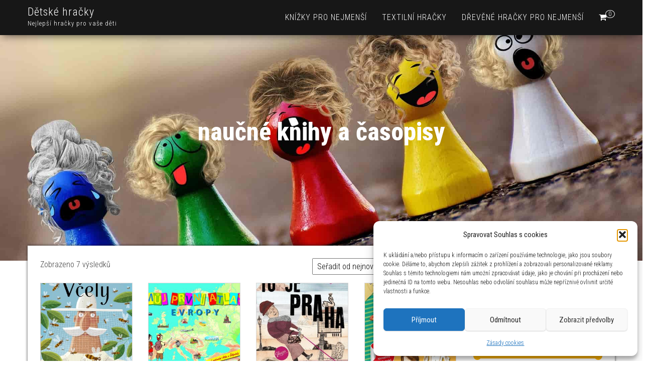

--- FILE ---
content_type: text/html; charset=UTF-8
request_url: https://www.chcihracku.cz/kategorie/encyklopedie/naucne-knihy-a-casopisy/
body_size: 18796
content:
<!DOCTYPE html>
<html dir="ltr" lang="cs" prefix="og: https://ogp.me/ns#">
    <head>
        <meta http-equiv="content-type" content="text/html; charset=UTF-8" />
        <meta http-equiv="X-UA-Compatible" content="IE=edge">
        <meta name="viewport" content="width=device-width, initial-scale=1">
        <link rel="pingback" href="https://www.chcihracku.cz/xmlrpc.php" />
        <title>naučné knihy a časopisy | Dětské hračky</title>
	<style>img:is([sizes="auto" i], [sizes^="auto," i]) { contain-intrinsic-size: 3000px 1500px }</style>
	
		<!-- All in One SEO 4.8.9 - aioseo.com -->
	<meta name="description" content="naučné knihy a časopisy | Nejlepší hračky pro vaše děti" />
	<meta name="robots" content="max-image-preview:large" />
	<link rel="canonical" href="https://www.chcihracku.cz/kategorie/naucne-knihy-a-casopisy/" />
	<meta name="generator" content="All in One SEO (AIOSEO) 4.8.9" />
		<script type="application/ld+json" class="aioseo-schema">
			{"@context":"https:\/\/schema.org","@graph":[{"@type":"BreadcrumbList","@id":"https:\/\/www.chcihracku.cz\/kategorie\/encyklopedie\/naucne-knihy-a-casopisy\/#breadcrumblist","itemListElement":[{"@type":"ListItem","@id":"https:\/\/www.chcihracku.cz#listItem","position":1,"name":"Dom\u016f","item":"https:\/\/www.chcihracku.cz","nextItem":{"@type":"ListItem","@id":"https:\/\/www.chcihracku.cz\/kategorie\/naucne-knihy-a-casopisy\/#listItem","name":"nau\u010dn\u00e9 knihy a \u010dasopisy"}},{"@type":"ListItem","@id":"https:\/\/www.chcihracku.cz\/kategorie\/naucne-knihy-a-casopisy\/#listItem","position":2,"name":"nau\u010dn\u00e9 knihy a \u010dasopisy","previousItem":{"@type":"ListItem","@id":"https:\/\/www.chcihracku.cz#listItem","name":"Dom\u016f"}}]},{"@type":"CollectionPage","@id":"https:\/\/www.chcihracku.cz\/kategorie\/encyklopedie\/naucne-knihy-a-casopisy\/#collectionpage","url":"https:\/\/www.chcihracku.cz\/kategorie\/encyklopedie\/naucne-knihy-a-casopisy\/","name":"nau\u010dn\u00e9 knihy a \u010dasopisy | D\u011btsk\u00e9 hra\u010dky","description":"nau\u010dn\u00e9 knihy a \u010dasopisy | Nejlep\u0161\u00ed hra\u010dky pro va\u0161e d\u011bti","inLanguage":"cs-CZ","isPartOf":{"@id":"https:\/\/www.chcihracku.cz\/#website"},"breadcrumb":{"@id":"https:\/\/www.chcihracku.cz\/kategorie\/encyklopedie\/naucne-knihy-a-casopisy\/#breadcrumblist"}},{"@type":"Organization","@id":"https:\/\/www.chcihracku.cz\/#organization","name":"ACIT s.r.o.","description":"Nejlep\u0161\u00ed hra\u010dky pro va\u0161e d\u011bti","url":"https:\/\/www.chcihracku.cz\/"},{"@type":"WebSite","@id":"https:\/\/www.chcihracku.cz\/#website","url":"https:\/\/www.chcihracku.cz\/","name":"D\u011btsk\u00e9 hra\u010dky","description":"Nejlep\u0161\u00ed hra\u010dky pro va\u0161e d\u011bti","inLanguage":"cs-CZ","publisher":{"@id":"https:\/\/www.chcihracku.cz\/#organization"}}]}
		</script>
		<!-- All in One SEO -->

<link rel='dns-prefetch' href='//www.googletagmanager.com' />
<link rel='dns-prefetch' href='//fonts.googleapis.com' />
<link rel='dns-prefetch' href='//pagead2.googlesyndication.com' />
<link rel="alternate" type="application/rss+xml" title="Dětské hračky &raquo; RSS zdroj" href="https://www.chcihracku.cz/feed/" />
<link rel="alternate" type="application/rss+xml" title="Dětské hračky &raquo; RSS komentářů" href="https://www.chcihracku.cz/comments/feed/" />
<link rel="alternate" type="application/rss+xml" title="Dětské hračky &raquo; naučné knihy a časopisy Kategorie RSS" href="https://www.chcihracku.cz/kategorie/naucne-knihy-a-casopisy/feed/" />
<script type="text/javascript">
/* <![CDATA[ */
window._wpemojiSettings = {"baseUrl":"https:\/\/s.w.org\/images\/core\/emoji\/16.0.1\/72x72\/","ext":".png","svgUrl":"https:\/\/s.w.org\/images\/core\/emoji\/16.0.1\/svg\/","svgExt":".svg","source":{"concatemoji":"https:\/\/www.chcihracku.cz\/wp-includes\/js\/wp-emoji-release.min.js?ver=6.8.3"}};
/*! This file is auto-generated */
!function(s,n){var o,i,e;function c(e){try{var t={supportTests:e,timestamp:(new Date).valueOf()};sessionStorage.setItem(o,JSON.stringify(t))}catch(e){}}function p(e,t,n){e.clearRect(0,0,e.canvas.width,e.canvas.height),e.fillText(t,0,0);var t=new Uint32Array(e.getImageData(0,0,e.canvas.width,e.canvas.height).data),a=(e.clearRect(0,0,e.canvas.width,e.canvas.height),e.fillText(n,0,0),new Uint32Array(e.getImageData(0,0,e.canvas.width,e.canvas.height).data));return t.every(function(e,t){return e===a[t]})}function u(e,t){e.clearRect(0,0,e.canvas.width,e.canvas.height),e.fillText(t,0,0);for(var n=e.getImageData(16,16,1,1),a=0;a<n.data.length;a++)if(0!==n.data[a])return!1;return!0}function f(e,t,n,a){switch(t){case"flag":return n(e,"\ud83c\udff3\ufe0f\u200d\u26a7\ufe0f","\ud83c\udff3\ufe0f\u200b\u26a7\ufe0f")?!1:!n(e,"\ud83c\udde8\ud83c\uddf6","\ud83c\udde8\u200b\ud83c\uddf6")&&!n(e,"\ud83c\udff4\udb40\udc67\udb40\udc62\udb40\udc65\udb40\udc6e\udb40\udc67\udb40\udc7f","\ud83c\udff4\u200b\udb40\udc67\u200b\udb40\udc62\u200b\udb40\udc65\u200b\udb40\udc6e\u200b\udb40\udc67\u200b\udb40\udc7f");case"emoji":return!a(e,"\ud83e\udedf")}return!1}function g(e,t,n,a){var r="undefined"!=typeof WorkerGlobalScope&&self instanceof WorkerGlobalScope?new OffscreenCanvas(300,150):s.createElement("canvas"),o=r.getContext("2d",{willReadFrequently:!0}),i=(o.textBaseline="top",o.font="600 32px Arial",{});return e.forEach(function(e){i[e]=t(o,e,n,a)}),i}function t(e){var t=s.createElement("script");t.src=e,t.defer=!0,s.head.appendChild(t)}"undefined"!=typeof Promise&&(o="wpEmojiSettingsSupports",i=["flag","emoji"],n.supports={everything:!0,everythingExceptFlag:!0},e=new Promise(function(e){s.addEventListener("DOMContentLoaded",e,{once:!0})}),new Promise(function(t){var n=function(){try{var e=JSON.parse(sessionStorage.getItem(o));if("object"==typeof e&&"number"==typeof e.timestamp&&(new Date).valueOf()<e.timestamp+604800&&"object"==typeof e.supportTests)return e.supportTests}catch(e){}return null}();if(!n){if("undefined"!=typeof Worker&&"undefined"!=typeof OffscreenCanvas&&"undefined"!=typeof URL&&URL.createObjectURL&&"undefined"!=typeof Blob)try{var e="postMessage("+g.toString()+"("+[JSON.stringify(i),f.toString(),p.toString(),u.toString()].join(",")+"));",a=new Blob([e],{type:"text/javascript"}),r=new Worker(URL.createObjectURL(a),{name:"wpTestEmojiSupports"});return void(r.onmessage=function(e){c(n=e.data),r.terminate(),t(n)})}catch(e){}c(n=g(i,f,p,u))}t(n)}).then(function(e){for(var t in e)n.supports[t]=e[t],n.supports.everything=n.supports.everything&&n.supports[t],"flag"!==t&&(n.supports.everythingExceptFlag=n.supports.everythingExceptFlag&&n.supports[t]);n.supports.everythingExceptFlag=n.supports.everythingExceptFlag&&!n.supports.flag,n.DOMReady=!1,n.readyCallback=function(){n.DOMReady=!0}}).then(function(){return e}).then(function(){var e;n.supports.everything||(n.readyCallback(),(e=n.source||{}).concatemoji?t(e.concatemoji):e.wpemoji&&e.twemoji&&(t(e.twemoji),t(e.wpemoji)))}))}((window,document),window._wpemojiSettings);
/* ]]> */
</script>
<style id='wp-emoji-styles-inline-css' type='text/css'>

	img.wp-smiley, img.emoji {
		display: inline !important;
		border: none !important;
		box-shadow: none !important;
		height: 1em !important;
		width: 1em !important;
		margin: 0 0.07em !important;
		vertical-align: -0.1em !important;
		background: none !important;
		padding: 0 !important;
	}
</style>
<link rel='stylesheet' id='wp-block-library-css' href='https://www.chcihracku.cz/wp-includes/css/dist/block-library/style.min.css?ver=6.8.3' type='text/css' media='all' />
<style id='classic-theme-styles-inline-css' type='text/css'>
/*! This file is auto-generated */
.wp-block-button__link{color:#fff;background-color:#32373c;border-radius:9999px;box-shadow:none;text-decoration:none;padding:calc(.667em + 2px) calc(1.333em + 2px);font-size:1.125em}.wp-block-file__button{background:#32373c;color:#fff;text-decoration:none}
</style>
<style id='global-styles-inline-css' type='text/css'>
:root{--wp--preset--aspect-ratio--square: 1;--wp--preset--aspect-ratio--4-3: 4/3;--wp--preset--aspect-ratio--3-4: 3/4;--wp--preset--aspect-ratio--3-2: 3/2;--wp--preset--aspect-ratio--2-3: 2/3;--wp--preset--aspect-ratio--16-9: 16/9;--wp--preset--aspect-ratio--9-16: 9/16;--wp--preset--color--black: #000000;--wp--preset--color--cyan-bluish-gray: #abb8c3;--wp--preset--color--white: #ffffff;--wp--preset--color--pale-pink: #f78da7;--wp--preset--color--vivid-red: #cf2e2e;--wp--preset--color--luminous-vivid-orange: #ff6900;--wp--preset--color--luminous-vivid-amber: #fcb900;--wp--preset--color--light-green-cyan: #7bdcb5;--wp--preset--color--vivid-green-cyan: #00d084;--wp--preset--color--pale-cyan-blue: #8ed1fc;--wp--preset--color--vivid-cyan-blue: #0693e3;--wp--preset--color--vivid-purple: #9b51e0;--wp--preset--gradient--vivid-cyan-blue-to-vivid-purple: linear-gradient(135deg,rgba(6,147,227,1) 0%,rgb(155,81,224) 100%);--wp--preset--gradient--light-green-cyan-to-vivid-green-cyan: linear-gradient(135deg,rgb(122,220,180) 0%,rgb(0,208,130) 100%);--wp--preset--gradient--luminous-vivid-amber-to-luminous-vivid-orange: linear-gradient(135deg,rgba(252,185,0,1) 0%,rgba(255,105,0,1) 100%);--wp--preset--gradient--luminous-vivid-orange-to-vivid-red: linear-gradient(135deg,rgba(255,105,0,1) 0%,rgb(207,46,46) 100%);--wp--preset--gradient--very-light-gray-to-cyan-bluish-gray: linear-gradient(135deg,rgb(238,238,238) 0%,rgb(169,184,195) 100%);--wp--preset--gradient--cool-to-warm-spectrum: linear-gradient(135deg,rgb(74,234,220) 0%,rgb(151,120,209) 20%,rgb(207,42,186) 40%,rgb(238,44,130) 60%,rgb(251,105,98) 80%,rgb(254,248,76) 100%);--wp--preset--gradient--blush-light-purple: linear-gradient(135deg,rgb(255,206,236) 0%,rgb(152,150,240) 100%);--wp--preset--gradient--blush-bordeaux: linear-gradient(135deg,rgb(254,205,165) 0%,rgb(254,45,45) 50%,rgb(107,0,62) 100%);--wp--preset--gradient--luminous-dusk: linear-gradient(135deg,rgb(255,203,112) 0%,rgb(199,81,192) 50%,rgb(65,88,208) 100%);--wp--preset--gradient--pale-ocean: linear-gradient(135deg,rgb(255,245,203) 0%,rgb(182,227,212) 50%,rgb(51,167,181) 100%);--wp--preset--gradient--electric-grass: linear-gradient(135deg,rgb(202,248,128) 0%,rgb(113,206,126) 100%);--wp--preset--gradient--midnight: linear-gradient(135deg,rgb(2,3,129) 0%,rgb(40,116,252) 100%);--wp--preset--font-size--small: 13px;--wp--preset--font-size--medium: 20px;--wp--preset--font-size--large: 36px;--wp--preset--font-size--x-large: 42px;--wp--preset--spacing--20: 0.44rem;--wp--preset--spacing--30: 0.67rem;--wp--preset--spacing--40: 1rem;--wp--preset--spacing--50: 1.5rem;--wp--preset--spacing--60: 2.25rem;--wp--preset--spacing--70: 3.38rem;--wp--preset--spacing--80: 5.06rem;--wp--preset--shadow--natural: 6px 6px 9px rgba(0, 0, 0, 0.2);--wp--preset--shadow--deep: 12px 12px 50px rgba(0, 0, 0, 0.4);--wp--preset--shadow--sharp: 6px 6px 0px rgba(0, 0, 0, 0.2);--wp--preset--shadow--outlined: 6px 6px 0px -3px rgba(255, 255, 255, 1), 6px 6px rgba(0, 0, 0, 1);--wp--preset--shadow--crisp: 6px 6px 0px rgba(0, 0, 0, 1);}:where(.is-layout-flex){gap: 0.5em;}:where(.is-layout-grid){gap: 0.5em;}body .is-layout-flex{display: flex;}.is-layout-flex{flex-wrap: wrap;align-items: center;}.is-layout-flex > :is(*, div){margin: 0;}body .is-layout-grid{display: grid;}.is-layout-grid > :is(*, div){margin: 0;}:where(.wp-block-columns.is-layout-flex){gap: 2em;}:where(.wp-block-columns.is-layout-grid){gap: 2em;}:where(.wp-block-post-template.is-layout-flex){gap: 1.25em;}:where(.wp-block-post-template.is-layout-grid){gap: 1.25em;}.has-black-color{color: var(--wp--preset--color--black) !important;}.has-cyan-bluish-gray-color{color: var(--wp--preset--color--cyan-bluish-gray) !important;}.has-white-color{color: var(--wp--preset--color--white) !important;}.has-pale-pink-color{color: var(--wp--preset--color--pale-pink) !important;}.has-vivid-red-color{color: var(--wp--preset--color--vivid-red) !important;}.has-luminous-vivid-orange-color{color: var(--wp--preset--color--luminous-vivid-orange) !important;}.has-luminous-vivid-amber-color{color: var(--wp--preset--color--luminous-vivid-amber) !important;}.has-light-green-cyan-color{color: var(--wp--preset--color--light-green-cyan) !important;}.has-vivid-green-cyan-color{color: var(--wp--preset--color--vivid-green-cyan) !important;}.has-pale-cyan-blue-color{color: var(--wp--preset--color--pale-cyan-blue) !important;}.has-vivid-cyan-blue-color{color: var(--wp--preset--color--vivid-cyan-blue) !important;}.has-vivid-purple-color{color: var(--wp--preset--color--vivid-purple) !important;}.has-black-background-color{background-color: var(--wp--preset--color--black) !important;}.has-cyan-bluish-gray-background-color{background-color: var(--wp--preset--color--cyan-bluish-gray) !important;}.has-white-background-color{background-color: var(--wp--preset--color--white) !important;}.has-pale-pink-background-color{background-color: var(--wp--preset--color--pale-pink) !important;}.has-vivid-red-background-color{background-color: var(--wp--preset--color--vivid-red) !important;}.has-luminous-vivid-orange-background-color{background-color: var(--wp--preset--color--luminous-vivid-orange) !important;}.has-luminous-vivid-amber-background-color{background-color: var(--wp--preset--color--luminous-vivid-amber) !important;}.has-light-green-cyan-background-color{background-color: var(--wp--preset--color--light-green-cyan) !important;}.has-vivid-green-cyan-background-color{background-color: var(--wp--preset--color--vivid-green-cyan) !important;}.has-pale-cyan-blue-background-color{background-color: var(--wp--preset--color--pale-cyan-blue) !important;}.has-vivid-cyan-blue-background-color{background-color: var(--wp--preset--color--vivid-cyan-blue) !important;}.has-vivid-purple-background-color{background-color: var(--wp--preset--color--vivid-purple) !important;}.has-black-border-color{border-color: var(--wp--preset--color--black) !important;}.has-cyan-bluish-gray-border-color{border-color: var(--wp--preset--color--cyan-bluish-gray) !important;}.has-white-border-color{border-color: var(--wp--preset--color--white) !important;}.has-pale-pink-border-color{border-color: var(--wp--preset--color--pale-pink) !important;}.has-vivid-red-border-color{border-color: var(--wp--preset--color--vivid-red) !important;}.has-luminous-vivid-orange-border-color{border-color: var(--wp--preset--color--luminous-vivid-orange) !important;}.has-luminous-vivid-amber-border-color{border-color: var(--wp--preset--color--luminous-vivid-amber) !important;}.has-light-green-cyan-border-color{border-color: var(--wp--preset--color--light-green-cyan) !important;}.has-vivid-green-cyan-border-color{border-color: var(--wp--preset--color--vivid-green-cyan) !important;}.has-pale-cyan-blue-border-color{border-color: var(--wp--preset--color--pale-cyan-blue) !important;}.has-vivid-cyan-blue-border-color{border-color: var(--wp--preset--color--vivid-cyan-blue) !important;}.has-vivid-purple-border-color{border-color: var(--wp--preset--color--vivid-purple) !important;}.has-vivid-cyan-blue-to-vivid-purple-gradient-background{background: var(--wp--preset--gradient--vivid-cyan-blue-to-vivid-purple) !important;}.has-light-green-cyan-to-vivid-green-cyan-gradient-background{background: var(--wp--preset--gradient--light-green-cyan-to-vivid-green-cyan) !important;}.has-luminous-vivid-amber-to-luminous-vivid-orange-gradient-background{background: var(--wp--preset--gradient--luminous-vivid-amber-to-luminous-vivid-orange) !important;}.has-luminous-vivid-orange-to-vivid-red-gradient-background{background: var(--wp--preset--gradient--luminous-vivid-orange-to-vivid-red) !important;}.has-very-light-gray-to-cyan-bluish-gray-gradient-background{background: var(--wp--preset--gradient--very-light-gray-to-cyan-bluish-gray) !important;}.has-cool-to-warm-spectrum-gradient-background{background: var(--wp--preset--gradient--cool-to-warm-spectrum) !important;}.has-blush-light-purple-gradient-background{background: var(--wp--preset--gradient--blush-light-purple) !important;}.has-blush-bordeaux-gradient-background{background: var(--wp--preset--gradient--blush-bordeaux) !important;}.has-luminous-dusk-gradient-background{background: var(--wp--preset--gradient--luminous-dusk) !important;}.has-pale-ocean-gradient-background{background: var(--wp--preset--gradient--pale-ocean) !important;}.has-electric-grass-gradient-background{background: var(--wp--preset--gradient--electric-grass) !important;}.has-midnight-gradient-background{background: var(--wp--preset--gradient--midnight) !important;}.has-small-font-size{font-size: var(--wp--preset--font-size--small) !important;}.has-medium-font-size{font-size: var(--wp--preset--font-size--medium) !important;}.has-large-font-size{font-size: var(--wp--preset--font-size--large) !important;}.has-x-large-font-size{font-size: var(--wp--preset--font-size--x-large) !important;}
:where(.wp-block-post-template.is-layout-flex){gap: 1.25em;}:where(.wp-block-post-template.is-layout-grid){gap: 1.25em;}
:where(.wp-block-columns.is-layout-flex){gap: 2em;}:where(.wp-block-columns.is-layout-grid){gap: 2em;}
:root :where(.wp-block-pullquote){font-size: 1.5em;line-height: 1.6;}
</style>
<link rel='stylesheet' id='woocommerce-layout-css' href='https://www.chcihracku.cz/wp-content/plugins/woocommerce/assets/css/woocommerce-layout.css?ver=10.3.4' type='text/css' media='all' />
<link rel='stylesheet' id='woocommerce-smallscreen-css' href='https://www.chcihracku.cz/wp-content/plugins/woocommerce/assets/css/woocommerce-smallscreen.css?ver=10.3.4' type='text/css' media='only screen and (max-width: 768px)' />
<link rel='stylesheet' id='woocommerce-general-css' href='https://www.chcihracku.cz/wp-content/plugins/woocommerce/assets/css/woocommerce.css?ver=10.3.4' type='text/css' media='all' />
<style id='woocommerce-inline-inline-css' type='text/css'>
.woocommerce form .form-row .required { visibility: visible; }
</style>
<link rel='stylesheet' id='cmplz-general-css' href='https://www.chcihracku.cz/wp-content/plugins/complianz-gdpr/assets/css/cookieblocker.min.css?ver=1762170764' type='text/css' media='all' />
<link rel='stylesheet' id='brands-styles-css' href='https://www.chcihracku.cz/wp-content/plugins/woocommerce/assets/css/brands.css?ver=10.3.4' type='text/css' media='all' />
<link rel='stylesheet' id='bootstrap-css' href='https://www.chcihracku.cz/wp-content/themes/bulk/css/bootstrap.css?ver=3.3.7' type='text/css' media='all' />
<link rel='stylesheet' id='bulk-stylesheet-css' href='https://www.chcihracku.cz/wp-content/themes/bulk/style.css?ver=6.8.3' type='text/css' media='all' />
<link rel='stylesheet' id='bulk-shop-style-css' href='https://www.chcihracku.cz/wp-content/themes/bulk-shop/style.css?ver=6.8.3' type='text/css' media='all' />
<link rel='stylesheet' id='bulk-fonts-css' href='https://fonts.googleapis.com/css?family=Roboto+Condensed%3A300%2C300i%2C400%2C400i%2C600%2C600i%2C800%2C800i&#038;subset=latin%2Clatin-ext' type='text/css' media='all' />
<link rel='stylesheet' id='font-awesome-css' href='https://www.chcihracku.cz/wp-content/themes/bulk/css/font-awesome.min.css?ver=4.7.0' type='text/css' media='all' />
<link rel='stylesheet' id='ari-fancybox-css' href='https://www.chcihracku.cz/wp-content/plugins/ari-fancy-lightbox/assets/fancybox/jquery.fancybox.min.css?ver=1.4.1' type='text/css' media='all' />
<style id='ari-fancybox-inline-css' type='text/css'>
BODY .fancybox-container{z-index:200000}BODY .fancybox-is-open .fancybox-bg{opacity:0.87}BODY .fancybox-bg {background-color:#0f0f11}BODY .fancybox-thumbs {background-color:#ffffff}
</style>
<script type="text/javascript" src="https://www.chcihracku.cz/wp-includes/js/jquery/jquery.min.js?ver=3.7.1" id="jquery-core-js"></script>
<script type="text/javascript" src="https://www.chcihracku.cz/wp-includes/js/jquery/jquery-migrate.min.js?ver=3.4.1" id="jquery-migrate-js"></script>
<script type="text/javascript" src="https://www.chcihracku.cz/wp-content/plugins/woocommerce/assets/js/jquery-blockui/jquery.blockUI.min.js?ver=2.7.0-wc.10.3.4" id="wc-jquery-blockui-js" defer="defer" data-wp-strategy="defer"></script>
<script type="text/javascript" id="wc-add-to-cart-js-extra">
/* <![CDATA[ */
var wc_add_to_cart_params = {"ajax_url":"\/wp-admin\/admin-ajax.php","wc_ajax_url":"\/?wc-ajax=%%endpoint%%","i18n_view_cart":"Zobrazit ko\u0161\u00edk","cart_url":"https:\/\/www.chcihracku.cz\/kosik\/","is_cart":"","cart_redirect_after_add":"no"};
/* ]]> */
</script>
<script type="text/javascript" src="https://www.chcihracku.cz/wp-content/plugins/woocommerce/assets/js/frontend/add-to-cart.min.js?ver=10.3.4" id="wc-add-to-cart-js" defer="defer" data-wp-strategy="defer"></script>
<script type="text/javascript" src="https://www.chcihracku.cz/wp-content/plugins/woocommerce/assets/js/js-cookie/js.cookie.min.js?ver=2.1.4-wc.10.3.4" id="wc-js-cookie-js" defer="defer" data-wp-strategy="defer"></script>
<script type="text/javascript" id="woocommerce-js-extra">
/* <![CDATA[ */
var woocommerce_params = {"ajax_url":"\/wp-admin\/admin-ajax.php","wc_ajax_url":"\/?wc-ajax=%%endpoint%%","i18n_password_show":"Zobrazit heslo","i18n_password_hide":"Skr\u00fdt heslo"};
/* ]]> */
</script>
<script type="text/javascript" src="https://www.chcihracku.cz/wp-content/plugins/woocommerce/assets/js/frontend/woocommerce.min.js?ver=10.3.4" id="woocommerce-js" defer="defer" data-wp-strategy="defer"></script>

<!-- Google tag (gtag.js) snippet added by Site Kit -->
<!-- Google Analytics snippet added by Site Kit -->
<script type="text/javascript" src="https://www.googletagmanager.com/gtag/js?id=G-5FPYSJSXZP" id="google_gtagjs-js" async></script>
<script type="text/javascript" id="google_gtagjs-js-after">
/* <![CDATA[ */
window.dataLayer = window.dataLayer || [];function gtag(){dataLayer.push(arguments);}
gtag("set","linker",{"domains":["www.chcihracku.cz"]});
gtag("js", new Date());
gtag("set", "developer_id.dZTNiMT", true);
gtag("config", "G-5FPYSJSXZP");
/* ]]> */
</script>
<script type="text/javascript" id="ari-fancybox-js-extra">
/* <![CDATA[ */
var ARI_FANCYBOX = {"lightbox":{"buttons":["fullScreen","thumbs","close"],"backFocus":false,"trapFocus":false,"thumbs":{"hideOnClose":false},"touch":{"vertical":true,"momentum":true},"lang":"custom","i18n":{"custom":{"PREV":"Previous","NEXT":"Next","PLAY_START":"Start slideshow (P)","PLAY_STOP":"Stop slideshow (P)","FULL_SCREEN":"Full screen (F)","THUMBS":"Thumbnails (G)","CLOSE":"Close (Esc)","ERROR":"The requested content cannot be loaded. <br\/> Please try again later."}}},"convert":{"images":{"convert":true,"convertNameSmart":true},"woocommerce":{"convert":true}},"sanitize":null,"viewers":{"pdfjs":{"url":"https:\/\/www.chcihracku.cz\/wp-content\/plugins\/ari-fancy-lightbox\/assets\/pdfjs\/web\/viewer.html"}}};
/* ]]> */
</script>
<script type="text/javascript" src="https://www.chcihracku.cz/wp-content/plugins/ari-fancy-lightbox/assets/fancybox/jquery.fancybox.min.js?ver=1.4.1" id="ari-fancybox-js"></script>
<link rel="https://api.w.org/" href="https://www.chcihracku.cz/wp-json/" /><link rel="alternate" title="JSON" type="application/json" href="https://www.chcihracku.cz/wp-json/wp/v2/product_cat/7912" /><link rel="EditURI" type="application/rsd+xml" title="RSD" href="https://www.chcihracku.cz/xmlrpc.php?rsd" />
<meta name="generator" content="WordPress 6.8.3" />
<meta name="generator" content="WooCommerce 10.3.4" />
<meta name="generator" content="Site Kit by Google 1.165.0" />			<style>.cmplz-hidden {
					display: none !important;
				}</style>	<noscript><style>.woocommerce-product-gallery{ opacity: 1 !important; }</style></noscript>
	
<!-- Google AdSense meta tags added by Site Kit -->
<meta name="google-adsense-platform-account" content="ca-host-pub-2644536267352236">
<meta name="google-adsense-platform-domain" content="sitekit.withgoogle.com">
<!-- End Google AdSense meta tags added by Site Kit -->

<!-- Google AdSense snippet added by Site Kit -->
<script type="text/javascript" async="async" src="https://pagead2.googlesyndication.com/pagead/js/adsbygoogle.js?client=ca-pub-7540404653635603&amp;host=ca-host-pub-2644536267352236" crossorigin="anonymous"></script>

<!-- End Google AdSense snippet added by Site Kit -->
<link rel="icon" href="https://www.chcihracku.cz/wp-content/uploads/2021/10/logo-A-100x100.png" sizes="32x32" />
<link rel="icon" href="https://www.chcihracku.cz/wp-content/uploads/2021/10/logo-A-300x300.png" sizes="192x192" />
<link rel="apple-touch-icon" href="https://www.chcihracku.cz/wp-content/uploads/2021/10/logo-A-300x300.png" />
<meta name="msapplication-TileImage" content="https://www.chcihracku.cz/wp-content/uploads/2021/10/logo-A-300x300.png" />
    </head>
    <body data-cmplz=1 id="blog" class="archive tax-product_cat term-naucne-knihy-a-casopisy term-7912 wp-theme-bulk wp-child-theme-bulk-shop theme-bulk woocommerce woocommerce-page woocommerce-no-js">
                <div class="main-menu">
	<nav id="site-navigation" class="navbar navbar-default navbar-fixed-top">     
		<div class="container">   
			<div class="navbar-header">
									<div id="main-menu-panel" class="open-panel" data-panel="main-menu-panel">
						<span></span>
						<span></span>
						<span></span>
					</div>
								<div class="site-header" >
					<div class="site-branding-logo">
											</div>
					<div class="site-branding-text navbar-brand">
													<p class="site-title"><a href="https://www.chcihracku.cz/" rel="home">Dětské hračky</a></p>
						
													<p class="site-description">
								Nejlepší hračky pro vaše děti							</p>
											</div><!-- .site-branding-text -->
				</div>
									<ul class="nav navbar-nav navbar-right visible-xs login-cart">
						<li class="header-cart-inner">
							 
				
			<a class="cart-contents" href="https://www.chcihracku.cz/kosik/" title="Zobrazit nákupní košík">
				<i class="fa fa-shopping-cart"></i>
				<span class="amount-number simple-counter"> 
					0				</span>
			</a>
						<ul class="site-header-cart text-center list-unstyled">
				<li>
					<div class="widget woocommerce widget_shopping_cart"><div class="widget_shopping_cart_content"></div></div>				</li>
			</ul>
									</li>
					</ul>
							</div>
							<ul class="nav navbar-nav navbar-right hidden-xs login-cart">
					<li class="header-cart-inner">
						 
				
			<a class="cart-contents" href="https://www.chcihracku.cz/kosik/" title="Zobrazit nákupní košík">
				<i class="fa fa-shopping-cart"></i>
				<span class="amount-number simple-counter"> 
					0				</span>
			</a>
						<ul class="site-header-cart text-center list-unstyled">
				<li>
					<div class="widget woocommerce widget_shopping_cart"><div class="widget_shopping_cart_content"></div></div>				</li>
			</ul>
								</li>
				</ul>
			    
			<div class="menu-container"><ul id="menu-menu-1" class="nav navbar-nav navbar-right"><li id="menu-item-107612" class="menu-item menu-item-type-taxonomy menu-item-object-product_cat menu-item-107612"><a title="Knížky pro nejmenší" href="https://www.chcihracku.cz/kategorie/knizky-pro-nejmensi/">Knížky pro nejmenší</a></li>
<li id="menu-item-107613" class="menu-item menu-item-type-taxonomy menu-item-object-product_cat menu-item-107613"><a title="Textilní hračky" href="https://www.chcihracku.cz/kategorie/textilni-hracky-potreby-pro-nejmensi/">Textilní hračky</a></li>
<li id="menu-item-107614" class="menu-item menu-item-type-taxonomy menu-item-object-product_cat menu-item-107614"><a title="Dřevěné hračky pro nejmenší" href="https://www.chcihracku.cz/kategorie/drevene-hracky-pro-nejmensi-drevene-hry-a-hracky-2/">Dřevěné hračky pro nejmenší</a></li>
</ul></div>		</div>    
	</nav> 
</div>
        <div class="page-area">	
			<div class="top-header text-center">
												<header class="header-title container">
					<h1 class="page-header">                                
													naučné knihy a časopisy						                    
					</h1>
											<div class="category-description">                                
													</div>  
					 
				</header>
			</div>
			<div id="bulk-content" class="container main-container" role="main">
<!-- start content container -->
<div class="row">  
	<article class="col-md-9">  
        <div class="woocommerce">
			
			
			
			
				<div class="woocommerce-notices-wrapper"></div><p class="woocommerce-result-count" role="alert" aria-relevant="all" data-is-sorted-by="true">
	Zobrazeno 7 výsledků<span class="screen-reader-text">Seřazeno od nejnovějších</span></p>
<form class="woocommerce-ordering" method="get">
		<select
		name="orderby"
		class="orderby"
					aria-label="Řazení obchodu"
			>
					<option value="popularity" >Seřadit podle oblíbenosti</option>
					<option value="date"  selected='selected'>Seřadit od nejnovějších</option>
					<option value="price" >Seřadit podle ceny: od nejnižší k nejvyšší</option>
					<option value="price-desc" >Seřadit podle ceny: od nejvyšší k nejnižší</option>
			</select>
	<input type="hidden" name="paged" value="1" />
	</form>

				<ul class="products columns-4">

																					<li class="product type-product post-80092 status-publish first instock product_cat-naucne-knihy-a-casopisy has-post-thumbnail product-type-external">
	<a href="https://www.chcihracku.cz/produkt/vcely/" class="woocommerce-LoopProduct-link woocommerce-loop-product__link"><img width="300" height="300" src="https://www.chcihracku.cz/wp-content/uploads/2024/06/Vcely-300x300.jpg" class="attachment-woocommerce_thumbnail size-woocommerce_thumbnail" alt="Včely" decoding="async" fetchpriority="high" srcset="https://www.chcihracku.cz/wp-content/uploads/2024/06/Vcely-300x300.jpg 300w, https://www.chcihracku.cz/wp-content/uploads/2024/06/Vcely-150x150.jpg 150w, https://www.chcihracku.cz/wp-content/uploads/2024/06/Vcely-100x100.jpg 100w" sizes="(max-width: 300px) 100vw, 300px" /><h2 class="woocommerce-loop-product__title">Včely</h2>
	<span class="price"><span class="woocommerce-Price-amount amount"><bdi>363&nbsp;<span class="woocommerce-Price-currencySymbol">&#75;&#269;</span></bdi></span></span>
</a><a href="https://www.kqzyfj.com/click-100536815-15481876?url=https%3A%2F%2Fwww.agatinsvet.cz%2Fvcely%2F" aria-describedby="woocommerce_loop_add_to_cart_link_describedby_80092" data-quantity="1" class="button product_type_external" data-product_id="80092" data-product_sku="9788075293336" aria-label="Detail" rel="nofollow">Detail</a>	<span id="woocommerce_loop_add_to_cart_link_describedby_80092" class="screen-reader-text">
			</span>
</li>
																	<li class="product type-product post-80010 status-publish instock product_cat-naucne-knihy-a-casopisy has-post-thumbnail product-type-external">
	<a href="https://www.chcihracku.cz/produkt/muj-prvni-atlas-evropy-aneb-putovani-vitka-a-stepanky/" class="woocommerce-LoopProduct-link woocommerce-loop-product__link"><img width="300" height="300" src="https://www.chcihracku.cz/wp-content/uploads/2024/06/Muj-prvni-atlas-Evropy-aneb-putovani-Vitka-a-Stepanky-300x300.jpg" class="attachment-woocommerce_thumbnail size-woocommerce_thumbnail" alt="Můj první atlas Evropy" decoding="async" srcset="https://www.chcihracku.cz/wp-content/uploads/2024/06/Muj-prvni-atlas-Evropy-aneb-putovani-Vitka-a-Stepanky-300x300.jpg 300w, https://www.chcihracku.cz/wp-content/uploads/2024/06/Muj-prvni-atlas-Evropy-aneb-putovani-Vitka-a-Stepanky-150x150.jpg 150w, https://www.chcihracku.cz/wp-content/uploads/2024/06/Muj-prvni-atlas-Evropy-aneb-putovani-Vitka-a-Stepanky-100x100.jpg 100w" sizes="(max-width: 300px) 100vw, 300px" /><h2 class="woocommerce-loop-product__title">Můj první atlas Evropy, aneb putování Vítka a Štěpánky</h2>
	<span class="price"><span class="woocommerce-Price-amount amount"><bdi>274&nbsp;<span class="woocommerce-Price-currencySymbol">&#75;&#269;</span></bdi></span></span>
</a><a href="https://www.kqzyfj.com/click-100536815-15481876?url=https%3A%2F%2Fwww.agatinsvet.cz%2Fmuj-prvni-atlas-evropy-aneb-putovani-vitka-a-stepanky%2F" aria-describedby="woocommerce_loop_add_to_cart_link_describedby_80010" data-quantity="1" class="button product_type_external" data-product_id="80010" data-product_sku="9788073918811" aria-label="Detail" rel="nofollow">Detail</a>	<span id="woocommerce_loop_add_to_cart_link_describedby_80010" class="screen-reader-text">
			</span>
</li>
																	<li class="product type-product post-80022 status-publish instock product_cat-naucne-knihy-a-casopisy has-post-thumbnail product-type-external">
	<a href="https://www.chcihracku.cz/produkt/to-je-praha/" class="woocommerce-LoopProduct-link woocommerce-loop-product__link"><img width="284" height="300" src="https://www.chcihracku.cz/wp-content/uploads/2023/03/To-je-Praha-284x300.jpg" class="attachment-woocommerce_thumbnail size-woocommerce_thumbnail" alt="To je Praha" decoding="async" /><h2 class="woocommerce-loop-product__title">To je Praha</h2>
	<span class="price"><span class="woocommerce-Price-amount amount"><bdi>272&nbsp;<span class="woocommerce-Price-currencySymbol">&#75;&#269;</span></bdi></span></span>
</a><a href="https://www.dpbolvw.net/click-100536815-15481876?url=https%3A%2F%2Fwww.agatinsvet.cz%2Fto-je-praha%2F" aria-describedby="woocommerce_loop_add_to_cart_link_describedby_80022" data-quantity="1" class="button product_type_external" data-product_id="80022" data-product_sku="9788075150042" aria-label="Detail" rel="nofollow">Detail</a>	<span id="woocommerce_loop_add_to_cart_link_describedby_80022" class="screen-reader-text">
			</span>
</li>
																	<li class="product type-product post-80152 status-publish last instock product_cat-naucne-knihy-a-casopisy has-post-thumbnail product-type-external">
	<a href="https://www.chcihracku.cz/produkt/muj-atlas-lidskeho-tela-plakat-a-samolepky/" class="woocommerce-LoopProduct-link woocommerce-loop-product__link"><img width="283" height="300" src="https://www.chcihracku.cz/wp-content/uploads/2023/03/Muj-atlas-lidskeho-tela-plakat-a-samolepky-283x300.jpg" class="attachment-woocommerce_thumbnail size-woocommerce_thumbnail" alt="Můj atlas lidského těla + plakát a samolepky" decoding="async" loading="lazy" /><h2 class="woocommerce-loop-product__title">Můj atlas lidského těla + plakát a samolepky</h2>
	<span class="price"><span class="woocommerce-Price-amount amount"><bdi>136&nbsp;<span class="woocommerce-Price-currencySymbol">&#75;&#269;</span></bdi></span></span>
</a><a href="https://www.kqzyfj.com/click-100536815-15481876?url=https%3A%2F%2Fwww.agatinsvet.cz%2Fmuj-atlas-lidskeho-tela-plakat-a-samolepky%2F" aria-describedby="woocommerce_loop_add_to_cart_link_describedby_80152" data-quantity="1" class="button product_type_external" data-product_id="80152" data-product_sku="9788075471628" aria-label="Detail" rel="nofollow">Detail</a>	<span id="woocommerce_loop_add_to_cart_link_describedby_80152" class="screen-reader-text">
			</span>
</li>
																	<li class="product type-product post-80034 status-publish first instock product_cat-naucne-knihy-a-casopisy has-post-thumbnail product-type-external">
	<a href="https://www.chcihracku.cz/produkt/otazky-a-odpovedi-z-naseho-sveta/" class="woocommerce-LoopProduct-link woocommerce-loop-product__link"><img width="300" height="300" src="https://www.chcihracku.cz/wp-content/uploads/2023/03/Otazky-a-odpovedi-z-naseho-sveta-300x300.jpg" class="attachment-woocommerce_thumbnail size-woocommerce_thumbnail" alt="Otázky a odpovědi z našeho světa" decoding="async" loading="lazy" srcset="https://www.chcihracku.cz/wp-content/uploads/2023/03/Otazky-a-odpovedi-z-naseho-sveta-300x300.jpg 300w, https://www.chcihracku.cz/wp-content/uploads/2023/03/Otazky-a-odpovedi-z-naseho-sveta-150x150.jpg 150w, https://www.chcihracku.cz/wp-content/uploads/2023/03/Otazky-a-odpovedi-z-naseho-sveta-100x100.jpg 100w" sizes="auto, (max-width: 300px) 100vw, 300px" /><h2 class="woocommerce-loop-product__title">Otázky a odpovědi z našeho světa</h2>
	<span class="price"><span class="woocommerce-Price-amount amount"><bdi>318&nbsp;<span class="woocommerce-Price-currencySymbol">&#75;&#269;</span></bdi></span></span>
</a><a href="https://www.anrdoezrs.net/click-100536815-15481876?url=https%3A%2F%2Fwww.agatinsvet.cz%2Fotazky-a-odpovedi-z-naseho-sveta%2F" aria-describedby="woocommerce_loop_add_to_cart_link_describedby_80034" data-quantity="1" class="button product_type_external" data-product_id="80034" data-product_sku="9788025617885" aria-label="Detail" rel="nofollow">Detail</a>	<span id="woocommerce_loop_add_to_cart_link_describedby_80034" class="screen-reader-text">
			</span>
</li>
																	<li class="product type-product post-79994 status-publish instock product_cat-naucne-knihy-a-casopisy has-post-thumbnail product-type-external">
	<a href="https://www.chcihracku.cz/produkt/jak-funguji-auta/" class="woocommerce-LoopProduct-link woocommerce-loop-product__link"><img width="300" height="300" src="https://www.chcihracku.cz/wp-content/uploads/2023/03/Jak-funguji-auta-300x300.jpg" class="attachment-woocommerce_thumbnail size-woocommerce_thumbnail" alt="Jak fungují auta" decoding="async" loading="lazy" srcset="https://www.chcihracku.cz/wp-content/uploads/2023/03/Jak-funguji-auta-300x300.jpg 300w, https://www.chcihracku.cz/wp-content/uploads/2023/03/Jak-funguji-auta-150x150.jpg 150w, https://www.chcihracku.cz/wp-content/uploads/2023/03/Jak-funguji-auta-100x100.jpg 100w" sizes="auto, (max-width: 300px) 100vw, 300px" /><h2 class="woocommerce-loop-product__title">Jak fungují auta</h2>
	<span class="price"><span class="woocommerce-Price-amount amount"><bdi>399&nbsp;<span class="woocommerce-Price-currencySymbol">&#75;&#269;</span></bdi></span></span>
</a><a href="https://www.tkqlhce.com/click-100536815-15481876?url=https%3A%2F%2Fwww.agatinsvet.cz%2Fjak-funguji-auta%2F" aria-describedby="woocommerce_loop_add_to_cart_link_describedby_79994" data-quantity="1" class="button product_type_external" data-product_id="79994" data-product_sku="9788020429803" aria-label="Detail" rel="nofollow">Detail</a>	<span id="woocommerce_loop_add_to_cart_link_describedby_79994" class="screen-reader-text">
			</span>
</li>
																	<li class="product type-product post-80036 status-publish instock product_cat-naucne-knihy-a-casopisy has-post-thumbnail product-type-external">
	<a href="https://www.chcihracku.cz/produkt/muj-atlas-sveta-plakat-a-samolepky/" class="woocommerce-LoopProduct-link woocommerce-loop-product__link"><img width="282" height="300" src="https://www.chcihracku.cz/wp-content/uploads/2023/03/Muj-atlas-sveta-plakat-a-samolepky-282x300.jpg" class="attachment-woocommerce_thumbnail size-woocommerce_thumbnail" alt="Můj atlas světa + plakát a samolepky" decoding="async" loading="lazy" /><h2 class="woocommerce-loop-product__title">Můj atlas světa + plakát a samolepky</h2>
	<span class="price"><span class="woocommerce-Price-amount amount"><bdi>181&nbsp;<span class="woocommerce-Price-currencySymbol">&#75;&#269;</span></bdi></span></span>
</a><a href="https://www.anrdoezrs.net/click-100536815-15481876?url=https%3A%2F%2Fwww.agatinsvet.cz%2Fmuj-atlas-sveta-plakat-a-samolepky%2F" aria-describedby="woocommerce_loop_add_to_cart_link_describedby_80036" data-quantity="1" class="button product_type_external" data-product_id="80036" data-product_sku="9788072409822" aria-label="Detail" rel="nofollow">Detail</a>	<span id="woocommerce_loop_add_to_cart_link_describedby_80036" class="screen-reader-text">
			</span>
</li>
									
				</ul>

				
				        </div>
	</article>       
		<aside id="sidebar" class="col-md-3" role="complementary">
		<div id="search-2" class="widget widget_search"><h3 class="widget-title">Vyhledat produkt</h3><form role="search" method="get" id="searchform" class="searchform" action="https://www.chcihracku.cz/">
				<div>
					<label class="screen-reader-text" for="s">Vyhledávání</label>
					<input type="text" value="" name="s" id="s" />
					<input type="submit" id="searchsubmit" value="Hledat" />
				</div>
			</form></div><div id="woocommerce_price_filter-2" class="widget woocommerce widget_price_filter"><h3 class="widget-title">Filtrovat podle ceny</h3>
<form method="get" action="https://www.chcihracku.cz/kategorie/encyklopedie/naucne-knihy-a-casopisy/">
	<div class="price_slider_wrapper">
		<div class="price_slider" style="display:none;"></div>
		<div class="price_slider_amount" data-step="10">
			<label class="screen-reader-text" for="min_price">Minimální cena</label>
			<input type="text" id="min_price" name="min_price" value="130" data-min="130" placeholder="Minimální cena" />
			<label class="screen-reader-text" for="max_price">Maximální cena</label>
			<input type="text" id="max_price" name="max_price" value="400" data-max="400" placeholder="Maximální cena" />
						<button type="submit" class="button">Filtr</button>
			<div class="price_label" style="display:none;">
				Cena: <span class="from"></span> &mdash; <span class="to"></span>
			</div>
						<div class="clear"></div>
		</div>
	</div>
</form>

</div><div id="woocommerce_product_categories-2" class="widget woocommerce widget_product_categories"><h3 class="widget-title">Kategorie produktu</h3><ul class="product-categories"><li class="cat-item cat-item-8408"><a href="https://www.chcihracku.cz/kategorie/barvy-na-kaminky-vytvarne-potreby/">Barvy na kamínky</a></li>
<li class="cat-item cat-item-8409"><a href="https://www.chcihracku.cz/kategorie/basnicky/">Básničky</a></li>
<li class="cat-item cat-item-8486"><a href="https://www.chcihracku.cz/kategorie/beletrie-pro-deti-knihy/">Beletrie pro děti</a></li>
<li class="cat-item cat-item-8291"><a href="https://www.chcihracku.cz/kategorie/beletrie-pro-deti/">Beletrie pro děti</a></li>
<li class="cat-item cat-item-8472"><a href="https://www.chcihracku.cz/kategorie/boll-v-akci-8-akce/">Boll v akci - 8%</a></li>
<li class="cat-item cat-item-8509"><a href="https://www.chcihracku.cz/kategorie/budovy-a-doplnky-drevene-vlackodrahy-2/">Budovy a doplňky</a></li>
<li class="cat-item cat-item-8320"><a href="https://www.chcihracku.cz/kategorie/budovy-a-doplnky-drevene-vlackodrahy/">Budovy a doplňky</a></li>
<li class="cat-item cat-item-7990"><a href="https://www.chcihracku.cz/kategorie/budovy-a-doplnky/">Budovy a doplňky</a></li>
<li class="cat-item cat-item-7920"><a href="https://www.chcihracku.cz/kategorie/cesky-jazyk/">Český jazyk</a></li>
<li class="cat-item cat-item-8407"><a href="https://www.chcihracku.cz/kategorie/cestovni-hry-spolecenske-hry/">Cestovní hry</a></li>
<li class="cat-item cat-item-8572"><a href="https://www.chcihracku.cz/kategorie/choditka-a-motoricke-stolky/">chodítka a motorické stolky</a></li>
<li class="cat-item cat-item-8381"><a href="https://www.chcihracku.cz/kategorie/choditka-a-motoricke-stolky-odrazedla/">chodítka a motorické stolky</a></li>
<li class="cat-item cat-item-7975"><a href="https://www.chcihracku.cz/kategorie/darkove-vouchery/">Dárkové vouchery</a></li>
<li class="cat-item cat-item-8497"><a href="https://www.chcihracku.cz/kategorie/darky-pro-kamarady-do-329-kc-drobne-darky/">Dárky pro kamarády do 329 Kč</a></li>
<li class="cat-item cat-item-8580"><a href="https://www.chcihracku.cz/kategorie/dekorace-do-pokojicku-a-doplnky/">Dekorace do pokojíčku a doplňky</a></li>
<li class="cat-item cat-item-8389"><a href="https://www.chcihracku.cz/kategorie/dekorace-do-pokojicku-a-doplnky-dekorace-do-pokojicku-a-drobne-darky/">Dekorace do pokojíčku a doplňky</a></li>
<li class="cat-item cat-item-8420"><a href="https://www.chcihracku.cz/kategorie/denicky-a-dopisni-papiry-zapisniky/">deníčky a dopisní papíry</a></li>
<li class="cat-item cat-item-8490"><a href="https://www.chcihracku.cz/kategorie/deskove-hry-spolecenske-hry-2/">Deskové hry</a></li>
<li class="cat-item cat-item-7927"><a href="https://www.chcihracku.cz/kategorie/deskove-hry/">Deskové hry</a></li>
<li class="cat-item cat-item-8296"><a href="https://www.chcihracku.cz/kategorie/deskove-hry-spolecenske-hry/">Deskové hry</a></li>
<li class="cat-item cat-item-8577"><a href="https://www.chcihracku.cz/kategorie/desky-na-sesity-a-obaly-na-tablet/">Desky na sešity a obaly na tablet</a></li>
<li class="cat-item cat-item-8386"><a href="https://www.chcihracku.cz/kategorie/desky-na-sesity-a-obaly-na-tablet-skolni-potreby-a-pomucky/">Desky na sešity a obaly na tablet</a></li>
<li class="cat-item cat-item-8429"><a href="https://www.chcihracku.cz/kategorie/detska-kosmetika/">Dětská kosmetika</a></li>
<li class="cat-item cat-item-8293"><a href="https://www.chcihracku.cz/kategorie/detske-audioknihy-a-cd/">Dětské audioknihy a CD</a></li>
<li class="cat-item cat-item-8510"><a href="https://www.chcihracku.cz/kategorie/detske-audioknihy-a-cd-knihy/">Dětské audioknihy a CD</a></li>
<li class="cat-item cat-item-7958"><a href="https://www.chcihracku.cz/kategorie/detske-batohy-na-vylety/">Dětské batohy na výlety</a></li>
<li class="cat-item cat-item-8541"><a href="https://www.chcihracku.cz/kategorie/detske-vysivani-kreativni-sady-a-vyrabeni-2/">Dětské vyšívání</a></li>
<li class="cat-item cat-item-7979"><a href="https://www.chcihracku.cz/kategorie/detske-vysivani/">Dětské vyšívání</a></li>
<li class="cat-item cat-item-8351"><a href="https://www.chcihracku.cz/kategorie/detske-vysivani-kreativni-sady-a-vyrabeni/">Dětské vyšívání</a></li>
<li class="cat-item cat-item-8540"><a href="https://www.chcihracku.cz/kategorie/didakticke-a-slovni-hry/">Didaktické a slovní hry</a></li>
<li class="cat-item cat-item-8350"><a href="https://www.chcihracku.cz/kategorie/didakticke-a-slovni-hry-spolecenske-hry/">Didaktické a slovní hry</a></li>
<li class="cat-item cat-item-8397"><a href="https://www.chcihracku.cz/kategorie/djeco-arty-toys-princezny-herni-svety/">Djeco Arty Toys - Princezny</a></li>
<li class="cat-item cat-item-8426"><a href="https://www.chcihracku.cz/kategorie/djeco-crazy-motors-auticka-herni-svety/">Djeco Crazy Motors - Autíčka</a></li>
<li class="cat-item cat-item-8402"><a href="https://www.chcihracku.cz/kategorie/djeco-tinyly-princezny-a-vily-herni-svety/">Djeco Tinyly - Princezny a víly</a></li>
<li class="cat-item cat-item-7935"><a href="https://www.chcihracku.cz/kategorie/domaci-loutkove-divadlo/">Domácí loutkové divadlo</a></li>
<li class="cat-item cat-item-8322"><a href="https://www.chcihracku.cz/kategorie/domaci-loutkove-divadlo-herni-svety/">Domácí loutkové divadlo</a></li>
<li class="cat-item cat-item-8512"><a href="https://www.chcihracku.cz/kategorie/domaci-loutkove-divadlo-herni-svety-2/">Domácí loutkové divadlo</a></li>
<li class="cat-item cat-item-8558"><a href="https://www.chcihracku.cz/kategorie/doplnky-k-batohum/">Doplňky k batohům</a></li>
<li class="cat-item cat-item-8367"><a href="https://www.chcihracku.cz/kategorie/doplnky-k-batohum-skolni-potreby-a-pomucky/">Doplňky k batohům</a></li>
<li class="cat-item cat-item-8377"><a href="https://www.chcihracku.cz/kategorie/dovednostni-hry/">Dovednostní hry</a></li>
<li class="cat-item cat-item-8568"><a href="https://www.chcihracku.cz/kategorie/dovednostni-hry-spolecenske-hry/">Dovednostní hry</a></li>
<li class="cat-item cat-item-8403"><a href="https://www.chcihracku.cz/kategorie/drevene-domecky-pro-panenky-herni-svety/">Dřevěné domečky pro panenky</a></li>
<li class="cat-item cat-item-8010"><a href="https://www.chcihracku.cz/kategorie/drevene-domecky-pro-panenky/">Dřevěné domečky pro panenky</a></li>
<li class="cat-item cat-item-8324"><a href="https://www.chcihracku.cz/kategorie/drevene-hracky-pro-nejmensi-drevene-hry-a-hracky-2/">Dřevěné hračky pro nejmenší</a></li>
<li class="cat-item cat-item-8514"><a href="https://www.chcihracku.cz/kategorie/drevene-hracky-pro-nejmensi/">Dřevěné hračky pro nejmenší</a></li>
<li class="cat-item cat-item-8265"><a href="https://www.chcihracku.cz/kategorie/drevene-kostky-drevene-hry-a-hracky/">Dřevěné kostky</a></li>
<li class="cat-item cat-item-8348"><a href="https://www.chcihracku.cz/kategorie/drevene-kostky-drevene-hry-a-hracky-2/">Dřevěné kostky</a></li>
<li class="cat-item cat-item-8538"><a href="https://www.chcihracku.cz/kategorie/drevene-kostky/">Dřevěné kostky</a></li>
<li class="cat-item cat-item-8340"><a href="https://www.chcihracku.cz/kategorie/drevene-kuchynky-herni-svety/">Dřevěné kuchyňky</a></li>
<li class="cat-item cat-item-8530"><a href="https://www.chcihracku.cz/kategorie/drevene-kuchynky-herni-svety-2/">Dřevěné kuchyňky</a></li>
<li class="cat-item cat-item-7984"><a href="https://www.chcihracku.cz/kategorie/drevene-kuchynky/">Dřevěné kuchyňky</a></li>
<li class="cat-item cat-item-8303"><a href="https://www.chcihracku.cz/kategorie/drobne-darky-pro-radost-dekorace-do-pokojicku-a-drobne-darky/">Drobné dárky pro radost</a></li>
<li class="cat-item cat-item-8476"><a href="https://www.chcihracku.cz/kategorie/drobne-darky-pro-radost-drobne-darky-pro-radost/">Drobné dárky pro radost</a></li>
<li class="cat-item cat-item-8487"><a href="https://www.chcihracku.cz/kategorie/encyklopedie-knihy/">Encyklopedie</a></li>
<li class="cat-item cat-item-8292"><a href="https://www.chcihracku.cz/kategorie/encyklopedie/">Encyklopedie</a></li>
<li class="cat-item cat-item-8561"><a href="https://www.chcihracku.cz/kategorie/garaze-a-farmy/">Garáže a farmy</a></li>
<li class="cat-item cat-item-8371"><a href="https://www.chcihracku.cz/kategorie/garaze-a-farmy-herni-svety/">Garáže a farmy</a></li>
<li class="cat-item cat-item-8395"><a href="https://www.chcihracku.cz/kategorie/hodinky-skolni-potreby-a-pomucky/">Hodinky</a></li>
<li class="cat-item cat-item-8411"><a href="https://www.chcihracku.cz/kategorie/hraci-podlozky-a-hrazdicky-potreby-pro-nejmensi/">Hrací podložky a hrazdičky</a></li>
<li class="cat-item cat-item-8404"><a href="https://www.chcihracku.cz/kategorie/hraci-skrinky-a-sperkovnice/">Hrací skříňky a šperkovnice</a></li>
<li class="cat-item cat-item-8361"><a href="https://www.chcihracku.cz/kategorie/hry-pro-nejmensi-spolecenske-hry/">Hry pro nejmenší</a></li>
<li class="cat-item cat-item-8552"><a href="https://www.chcihracku.cz/kategorie/hry-pro-nejmensi/">Hry pro nejmenší</a></li>
<li class="cat-item cat-item-8304"><a href="https://www.chcihracku.cz/kategorie/hry-v-anglictine-spolecenske-hry/">Hry v angličtině</a></li>
<li class="cat-item cat-item-8566"><a href="https://www.chcihracku.cz/kategorie/hry-v-anglictine/">Hry v angličtině</a></li>
<li class="cat-item cat-item-8413"><a href="https://www.chcihracku.cz/kategorie/kapsare-na-lavici-skolni-potreby-a-pomucky/">Kapsáře na lavici</a></li>
<li class="cat-item cat-item-7965"><a href="https://www.chcihracku.cz/kategorie/karetni-hry/">Karetní hry</a></li>
<li class="cat-item cat-item-8330"><a href="https://www.chcihracku.cz/kategorie/karetni-hry-spolecenske-hry/">Karetní hry</a></li>
<li class="cat-item cat-item-8520"><a href="https://www.chcihracku.cz/kategorie/karetni-hry-spolecenske-hry-2/">Karetní hry</a></li>
<li class="cat-item cat-item-8410"><a href="https://www.chcihracku.cz/kategorie/kartonove-modely-skladacky-z-papiru/">Kartonové modely</a></li>
<li class="cat-item cat-item-8485"><a href="https://www.chcihracku.cz/kategorie/knizky-pro-nejmensi-knihy/">Knížky pro nejmenší</a></li>
<li class="cat-item cat-item-8290"><a href="https://www.chcihracku.cz/kategorie/knizky-pro-nejmensi/">Knížky pro nejmenší</a></li>
<li class="cat-item cat-item-7989"><a href="https://www.chcihracku.cz/kategorie/koleje/">Koleje</a></li>
<li class="cat-item cat-item-8507"><a href="https://www.chcihracku.cz/kategorie/koleje-drevene-vlackodrahy-2/">Koleje</a></li>
<li class="cat-item cat-item-8318"><a href="https://www.chcihracku.cz/kategorie/koleje-drevene-vlackodrahy/">Koleje</a></li>
<li class="cat-item cat-item-8029"><a href="https://www.chcihracku.cz/kategorie/komiksy/">Komiksy</a></li>
<li class="cat-item cat-item-8532"><a href="https://www.chcihracku.cz/kategorie/kooperativni-hry/">Kooperativní hry</a></li>
<li class="cat-item cat-item-8343"><a href="https://www.chcihracku.cz/kategorie/kooperativni-hry-spolecenske-hry/">Kooperativní hry</a></li>
<li class="cat-item cat-item-8444"><a href="https://www.chcihracku.cz/kategorie/kornouty-pro-prvnacky-skolni-potreby-a-pomucky/">Kornouty pro prvňáčky</a></li>
<li class="cat-item cat-item-8423"><a href="https://www.chcihracku.cz/kategorie/koupani-potreby-pro-nejmensi/">Koupání</a></li>
<li class="cat-item cat-item-8328"><a href="https://www.chcihracku.cz/kategorie/kousatka-a-chrastitka-potreby-pro-nejmensi-2/">Kousátka a chrastítka</a></li>
<li class="cat-item cat-item-8518"><a href="https://www.chcihracku.cz/kategorie/kousatka-a-chrastitka/">Kousátka a chrastítka</a></li>
<li class="cat-item cat-item-8503"><a href="https://www.chcihracku.cz/kategorie/kouzelne-cteni-knihy/">Kouzelné čtení</a></li>
<li class="cat-item cat-item-8314"><a href="https://www.chcihracku.cz/kategorie/kouzelne-cteni/">Kouzelné čtení</a></li>
<li class="cat-item cat-item-8573"><a href="https://www.chcihracku.cz/kategorie/kovove-a-elektronicke-stavebnice/">Kovové a elektronické stavebnice</a></li>
<li class="cat-item cat-item-8382"><a href="https://www.chcihracku.cz/kategorie/kovove-a-elektronicke-stavebnice-stavebnice/">Kovové a elektronické stavebnice</a></li>
<li class="cat-item cat-item-8505"><a href="https://www.chcihracku.cz/kategorie/kreativni-sady-pro-sikuly/">Kreativní sady pro šikuly</a></li>
<li class="cat-item cat-item-8316"><a href="https://www.chcihracku.cz/kategorie/kreativni-sady-pro-sikuly-kreativni-sady-a-vyrabeni/">Kreativní sady pro šikuly</a></li>
<li class="cat-item cat-item-8353"><a href="https://www.chcihracku.cz/kategorie/kreslici-tabule-kresleni-a-omalovanky/">Kreslící tabule</a></li>
<li class="cat-item cat-item-8543"><a href="https://www.chcihracku.cz/kategorie/kreslici-tabule/">Kreslící tabule</a></li>
<li class="cat-item cat-item-8396"><a href="https://www.chcihracku.cz/kategorie/kulickove-a-dominove-drahy-stavebnice/">Kuličkové a dominové dráhy</a></li>
<li class="cat-item cat-item-8307"><a href="https://www.chcihracku.cz/kategorie/lahve-a-prislusenstvi-skolni-potreby-a-pomucky/">Lahve a příslušenství</a></li>
<li class="cat-item cat-item-7952"><a href="https://www.chcihracku.cz/kategorie/lahve-a-prislusenstvi/">Lahve a příslušenství</a></li>
<li class="cat-item cat-item-7906"><a href="https://www.chcihracku.cz/kategorie/leporela/">Leporela</a></li>
<li class="cat-item cat-item-8533"><a href="https://www.chcihracku.cz/kategorie/logicke-hry-a-hlavolamy/">Logické hry a hlavolamy</a></li>
<li class="cat-item cat-item-8342"><a href="https://www.chcihracku.cz/kategorie/logicke-hry-a-hlavolamy-spolecenske-hry/">Logické hry a hlavolamy</a></li>
<li class="cat-item cat-item-8334"><a href="https://www.chcihracku.cz/kategorie/lota-spolecenske-hry/">Lota</a></li>
<li class="cat-item cat-item-8524"><a href="https://www.chcihracku.cz/kategorie/lota/">Lota</a></li>
<li class="cat-item cat-item-8416"><a href="https://www.chcihracku.cz/kategorie/magneticka-stavebnice-magneticke-hracky/">Magnetická stavebnice</a></li>
<li class="cat-item cat-item-8516"><a href="https://www.chcihracku.cz/kategorie/magneticke-dilky-a-tabulky/">Magnetické dílky a tabulky</a></li>
<li class="cat-item cat-item-8326"><a href="https://www.chcihracku.cz/kategorie/magneticke-dilky-a-tabulky-magneticke-hracky/">Magnetické dílky a tabulky</a></li>
<li class="cat-item cat-item-8337"><a href="https://www.chcihracku.cz/kategorie/magneticke-stavebnice-stavebnice/">Magnetické stavebnice</a></li>
<li class="cat-item cat-item-8527"><a href="https://www.chcihracku.cz/kategorie/magneticke-stavebnice/">Magnetické stavebnice</a></li>
<li class="cat-item cat-item-8262"><a href="https://www.chcihracku.cz/kategorie/montazni-drevene-stavebnice-drevene-hry-a-hracky/">Montážní dřevěné stavebnice</a></li>
<li class="cat-item cat-item-8339"><a href="https://www.chcihracku.cz/kategorie/montazni-drevene-stavebnice-drevene-hry-a-hracky-2/">Montážní dřevěné stavebnice</a></li>
<li class="cat-item cat-item-8529"><a href="https://www.chcihracku.cz/kategorie/montazni-drevene-stavebnice/">Montážní dřevěné stavebnice</a></li>
<li class="cat-item cat-item-8333"><a href="https://www.chcihracku.cz/kategorie/mozaiky-a-vkladacky-puzzle/">mozaiky a vkládačky</a></li>
<li class="cat-item cat-item-8523"><a href="https://www.chcihracku.cz/kategorie/mozaiky-a-vkladacky-puzzle-2/">mozaiky a vkládačky</a></li>
<li class="cat-item cat-item-7986"><a href="https://www.chcihracku.cz/kategorie/mozaiky-a-vkladacky/">mozaiky a vkládačky</a></li>
<li class="cat-item cat-item-7912 current-cat"><a href="https://www.chcihracku.cz/kategorie/naucne-knihy-a-casopisy/">naučné knihy a časopisy</a></li>
<li class="cat-item cat-item-8255"><a href="https://www.chcihracku.cz/kategorie/nejlepsi-vanocni-darky-pro-deti/">Nejlepší vánoční dárky pro děti</a></li>
<li class="cat-item cat-item-15"><a href="https://www.chcihracku.cz/kategorie/nezarazene/">Nezařazené</a></li>
<li class="cat-item cat-item-8539"><a href="https://www.chcihracku.cz/kategorie/ocenene-detske-knihy-knihy/">Oceněné dětské knihy</a></li>
<li class="cat-item cat-item-8494"><a href="https://www.chcihracku.cz/kategorie/omalovanky/">Omalovánky</a></li>
<li class="cat-item cat-item-8300"><a href="https://www.chcihracku.cz/kategorie/omalovanky-kresleni-a-omalovanky/">Omalovánky</a></li>
<li class="cat-item cat-item-8354"><a href="https://www.chcihracku.cz/kategorie/origami-skladacky-z-papiru/">Origami</a></li>
<li class="cat-item cat-item-8544"><a href="https://www.chcihracku.cz/kategorie/origami/">Origami</a></li>
<li class="cat-item cat-item-8054"><a href="https://www.chcihracku.cz/kategorie/ostatni-detska-razitka/">Ostatní dětská razítka</a></li>
<li class="cat-item cat-item-8347"><a href="https://www.chcihracku.cz/kategorie/ostatni-detska-razitka-razitka/">Ostatní dětská razítka</a></li>
<li class="cat-item cat-item-8537"><a href="https://www.chcihracku.cz/kategorie/ostatni-detska-razitka-razitka-2/">Ostatní dětská razítka</a></li>
<li class="cat-item cat-item-8394"><a href="https://www.chcihracku.cz/kategorie/panenky-a-miminka/">Panenky a miminka</a></li>
<li class="cat-item cat-item-8370"><a href="https://www.chcihracku.cz/kategorie/party-hry-spolecenske-hry/">Párty hry</a></li>
<li class="cat-item cat-item-8560"><a href="https://www.chcihracku.cz/kategorie/party-hry/">Párty hry</a></li>
<li class="cat-item cat-item-8388"><a href="https://www.chcihracku.cz/kategorie/penaly-a-pouzdra-skolni-potreby-a-pomucky/">Penály a pouzdra</a></li>
<li class="cat-item cat-item-8578"><a href="https://www.chcihracku.cz/kategorie/penaly-a-pouzdra/">Penály a pouzdra</a></li>
<li class="cat-item cat-item-8199"><a href="https://www.chcihracku.cz/kategorie/penezenky-a-kapsicky-na-krk/">Peněženky a kapsičky na krk</a></li>
<li class="cat-item cat-item-8400"><a href="https://www.chcihracku.cz/kategorie/penezenky-a-kapsicky-na-krk-skolni-potreby-a-pomucky/">Peněženky a kapsičky na krk</a></li>
<li class="cat-item cat-item-8194"><a href="https://www.chcihracku.cz/kategorie/piti-a-svaciny-na-vylety/">Pití a svačiny na výlety</a></li>
<li class="cat-item cat-item-8368"><a href="https://www.chcihracku.cz/kategorie/plastenky-na-batohy-skolni-potreby-a-pomucky/">Pláštěnky na batohy</a></li>
<li class="cat-item cat-item-8559"><a href="https://www.chcihracku.cz/kategorie/plastenky-na-batohy/">Pláštěnky na batohy</a></li>
<li class="cat-item cat-item-8557"><a href="https://www.chcihracku.cz/kategorie/plastove-montazni-stavebnice/">Plastové montážní stavebnice</a></li>
<li class="cat-item cat-item-8362"><a href="https://www.chcihracku.cz/kategorie/plastove-montazni-stavebnice-stavebnice/">Plastové montážní stavebnice</a></li>
<li class="cat-item cat-item-8294"><a href="https://www.chcihracku.cz/kategorie/pohadky/">Pohádky</a></li>
<li class="cat-item cat-item-8488"><a href="https://www.chcihracku.cz/kategorie/pohadky-knihy/">Pohádky</a></li>
<li class="cat-item cat-item-8501"><a href="https://www.chcihracku.cz/kategorie/psaci-potreby-a-doplnky/">Psací potřeby a doplňky</a></li>
<li class="cat-item cat-item-8312"><a href="https://www.chcihracku.cz/kategorie/psaci-potreby-a-doplnky-skolni-potreby-a-pomucky/">Psací potřeby a doplňky</a></li>
<li class="cat-item cat-item-8562"><a href="https://www.chcihracku.cz/kategorie/pytliky-na-prezuvky/">Pytlíky na přezůvky</a></li>
<li class="cat-item cat-item-8372"><a href="https://www.chcihracku.cz/kategorie/pytliky-na-prezuvky-skolni-potreby-a-pomucky/">Pytlíky na přezůvky</a></li>
<li class="cat-item cat-item-8346"><a href="https://www.chcihracku.cz/kategorie/razitka-na-scrapbooking-razitka/">Razítka na scrapbooking</a></li>
<li class="cat-item cat-item-8536"><a href="https://www.chcihracku.cz/kategorie/razitka-na-scrapbooking/">Razítka na scrapbooking</a></li>
<li class="cat-item cat-item-7909"><a href="https://www.chcihracku.cz/kategorie/romany-a-humorne-pribehy/">Romány a humorné příběhy</a></li>
<li class="cat-item cat-item-8355"><a href="https://www.chcihracku.cz/kategorie/sablony-kresleni-a-omalovanky/">Šablony</a></li>
<li class="cat-item cat-item-8545"><a href="https://www.chcihracku.cz/kategorie/sablony/">Šablony</a></li>
<li class="cat-item cat-item-8452"><a href="https://www.chcihracku.cz/kategorie/sady-her-spolecenske-hry/">Sady her</a></li>
<li class="cat-item cat-item-8399"><a href="https://www.chcihracku.cz/kategorie/sady-skolnich-aktovek-a-batohu-pro-1-2-tridu-sady-skolnich-a-studentskych-batohu-a-aktovek/">Sady školních aktovek a batohů pro 1.–2. třídu</a></li>
<li class="cat-item cat-item-8492"><a href="https://www.chcihracku.cz/kategorie/skladacky/">Skládačky</a></li>
<li class="cat-item cat-item-8298"><a href="https://www.chcihracku.cz/kategorie/skladacky-skladacky-z-papiru/">Skládačky</a></li>
<li class="cat-item cat-item-8447"><a href="https://www.chcihracku.cz/kategorie/skolni-aktovky-a-batohy-step-by-step-skolni-batohy-a-aktovky-podle-znacek/">Školní aktovky a batohy Step by Step</a></li>
<li class="cat-item cat-item-8575"><a href="https://www.chcihracku.cz/kategorie/skolni-batohy-boll/">Školní batohy BOLL</a></li>
<li class="cat-item cat-item-8384"><a href="https://www.chcihracku.cz/kategorie/skolni-batohy-boll-skolni-batohy-a-aktovky-podle-znacek/">Školní batohy BOLL</a></li>
<li class="cat-item cat-item-8406"><a href="https://www.chcihracku.cz/kategorie/skolni-batohy-ergobag-skolni-batohy-a-aktovky-podle-znacek/">Školní batohy Ergobag</a></li>
<li class="cat-item cat-item-8446"><a href="https://www.chcihracku.cz/kategorie/skolni-batohy-lassig/">Školní batohy LÄSSIG</a></li>
<li class="cat-item cat-item-8387"><a href="https://www.chcihracku.cz/kategorie/skolni-batohy-topgal-skolni-batohy-a-aktovky-podle-znacek/">Školní batohy TOPGAL</a></li>
<li class="cat-item cat-item-8581"><a href="https://www.chcihracku.cz/kategorie/skolni-batohy-topgal/">Školní batohy TOPGAL</a></li>
<li class="cat-item cat-item-8564"><a href="https://www.chcihracku.cz/kategorie/sperky/">Šperky</a></li>
<li class="cat-item cat-item-8424"><a href="https://www.chcihracku.cz/kategorie/spinkani-potreby-pro-nejmensi/">Spinkání</a></li>
<li class="cat-item cat-item-8422"><a href="https://www.chcihracku.cz/kategorie/stolovani-potreby-pro-nejmensi/">Stolování</a></li>
<li class="cat-item cat-item-8414"><a href="https://www.chcihracku.cz/kategorie/studentske-batohy-coocazoo-studentske-batohy/">Studentské batohy coocazoo</a></li>
<li class="cat-item cat-item-8417"><a href="https://www.chcihracku.cz/kategorie/studentske-batohy-deuter-studentske-batohy/">Studentské batohy Deuter</a></li>
<li class="cat-item cat-item-8392"><a href="https://www.chcihracku.cz/kategorie/studentske-batohy-satch-by-ergobag-studentske-batohy/">Studentské batohy Satch by Ergobag</a></li>
<li class="cat-item cat-item-8405"><a href="https://www.chcihracku.cz/kategorie/studentske-batohy-topgal-studentske-batohy/">Studentské batohy TOPGAL</a></li>
<li class="cat-item cat-item-8421"><a href="https://www.chcihracku.cz/kategorie/studentske-batohy-walker-studentske-batohy/">Studentské batohy Walker</a></li>
<li class="cat-item cat-item-8550"><a href="https://www.chcihracku.cz/kategorie/svacinove-boxy/">Svačinové boxy</a></li>
<li class="cat-item cat-item-8308"><a href="https://www.chcihracku.cz/kategorie/svacinove-boxy-skolni-potreby-a-pomucky/">Svačinové boxy</a></li>
<li class="cat-item cat-item-8555"><a href="https://www.chcihracku.cz/kategorie/tetovacky-a-doplnky/">tetovačky a doplňky</a></li>
<li class="cat-item cat-item-8365"><a href="https://www.chcihracku.cz/kategorie/tetovacky-a-doplnky-masky/">tetovačky a doplňky</a></li>
<li class="cat-item cat-item-8366"><a href="https://www.chcihracku.cz/kategorie/textilni-hracky-potreby-pro-nejmensi/">Textilní hračky</a></li>
<li class="cat-item cat-item-8484"><a href="https://www.chcihracku.cz/kategorie/ucebnice-a-knihy-pro-rodice-knihy/">Učebnice a knihy pro rodiče</a></li>
<li class="cat-item cat-item-8289"><a href="https://www.chcihracku.cz/kategorie/ucebnice-a-knihy-pro-rodice/">Učebnice a knihy pro rodiče</a></li>
<li class="cat-item cat-item-8418"><a href="https://www.chcihracku.cz/kategorie/ucime-se-cist/">Učíme se číst</a></li>
<li class="cat-item cat-item-8508"><a href="https://www.chcihracku.cz/kategorie/vagonky-a-lokomotivy-drevene-vlackodrahy-2/">Vagonky a lokomotivy</a></li>
<li class="cat-item cat-item-8319"><a href="https://www.chcihracku.cz/kategorie/vagonky-a-lokomotivy-drevene-vlackodrahy/">Vagonky a lokomotivy</a></li>
<li class="cat-item cat-item-7991"><a href="https://www.chcihracku.cz/kategorie/vagonky-a-lokomotivy/">Vagonky a lokomotivy</a></li>
<li class="cat-item cat-item-8331"><a href="https://www.chcihracku.cz/kategorie/viceucelove-drevene-hry-a-hracky-drevene-hry-a-hracky-2/">Víceúčelové dřevěné hry a hračky</a></li>
<li class="cat-item cat-item-8521"><a href="https://www.chcihracku.cz/kategorie/viceucelove-drevene-hry-a-hracky/">Víceúčelové dřevěné hry a hračky</a></li>
<li class="cat-item cat-item-8352"><a href="https://www.chcihracku.cz/kategorie/vlackodrahy-sady-drevene-vlackodrahy/">Vláčkodráhy - sady</a></li>
<li class="cat-item cat-item-7988"><a href="https://www.chcihracku.cz/kategorie/vlackodrahy-sady/">Vláčkodráhy - sady</a></li>
<li class="cat-item cat-item-8542"><a href="https://www.chcihracku.cz/kategorie/vlackodrahy-sady-drevene-vlackodrahy-2/">Vláčkodráhy - sady</a></li>
<li class="cat-item cat-item-8473"><a href="https://www.chcihracku.cz/kategorie/vyprodej-hracek-15/">Výprodej hraček -15 %</a></li>
<li class="cat-item cat-item-8471"><a href="https://www.chcihracku.cz/kategorie/vyprodej-hracek-20-akce/">Výprodej hraček -20 %</a></li>
<li class="cat-item cat-item-8470"><a href="https://www.chcihracku.cz/kategorie/vyprodej-hracek-50-akce/">Výprodej hraček -50 %</a></li>
<li class="cat-item cat-item-8393"><a href="https://www.chcihracku.cz/kategorie/vyrob-si-sam/">Vyrob si sám</a></li>
<li class="cat-item cat-item-8357"><a href="https://www.chcihracku.cz/kategorie/vyroba-sperku-kreativni-sady-a-vyrabeni/">Výroba šperků</a></li>
<li class="cat-item cat-item-8547"><a href="https://www.chcihracku.cz/kategorie/vyroba-sperku/">Výroba šperků</a></li>
<li class="cat-item cat-item-8309"><a href="https://www.chcihracku.cz/kategorie/vytvarne-pomucky-a-sady-skolni-potreby-a-pomucky/">Výtvarné pomůcky a sady</a></li>
<li class="cat-item cat-item-7955"><a href="https://www.chcihracku.cz/kategorie/vytvarne-pomucky-a-sady/">Výtvarné pomůcky a sady</a></li>
<li class="cat-item cat-item-8500"><a href="https://www.chcihracku.cz/kategorie/vytvarne-pomucky-a-sady-skolni-potreby-a-pomucky-2/">Výtvarné pomůcky a sady</a></li>
<li class="cat-item cat-item-8553"><a href="https://www.chcihracku.cz/kategorie/vytvarne-potreby-na-textil/">Výtvarné potřeby na textil</a></li>
<li class="cat-item cat-item-8502"><a href="https://www.chcihracku.cz/kategorie/vytvarne-potreby-pro-nejmensi/">Výtvarné potřeby pro nejmenší</a></li>
<li class="cat-item cat-item-8313"><a href="https://www.chcihracku.cz/kategorie/vytvarne-potreby-pro-nejmensi-vytvarne-potreby/">Výtvarné potřeby pro nejmenší</a></li>
<li class="cat-item cat-item-8565"><a href="https://www.chcihracku.cz/kategorie/vytvarne-potreby-pro-vetsi-umelce/">Výtvarné potřeby pro větší umělce</a></li>
<li class="cat-item cat-item-8375"><a href="https://www.chcihracku.cz/kategorie/vytvarne-potreby-pro-vetsi-umelce-vytvarne-potreby/">Výtvarné potřeby pro větší umělce</a></li>
<li class="cat-item cat-item-8546"><a href="https://www.chcihracku.cz/kategorie/vytvarne-sady-s-piskem-a-trpytkami/">Výtvarné sady s pískem a třpytkami</a></li>
<li class="cat-item cat-item-8356"><a href="https://www.chcihracku.cz/kategorie/vytvarne-sady-s-piskem-a-trpytkami-kreativni-sady-a-vyrabeni/">Výtvarné sady s pískem a třpytkami</a></li>
<li class="cat-item cat-item-8427"><a href="https://www.chcihracku.cz/kategorie/vyzdoba-na-oslavy-dekorace-do-pokojicku-a-drobne-darky/">Výzdoba na oslavy</a></li>
<li class="cat-item cat-item-8301"><a href="https://www.chcihracku.cz/kategorie/zabavne-a-samolepkove-knizky/">Zábavné a samolepkové knížky</a></li>
<li class="cat-item cat-item-8495"><a href="https://www.chcihracku.cz/kategorie/zabavne-a-samolepkove-knizky-knihy/">Zábavné a samolepkové knížky</a></li>
<li class="cat-item cat-item-8338"><a href="https://www.chcihracku.cz/kategorie/zazehlovaci-koralky-hama-kreativni-sady-a-vyrabeni/">Zažehlovací korálky Hama</a></li>
<li class="cat-item cat-item-8528"><a href="https://www.chcihracku.cz/kategorie/zazehlovaci-koralky-hama/">Zažehlovací korálky Hama</a></li>
</ul></div><div id="woocommerce_products-2" class="widget woocommerce widget_products"><h3 class="widget-title">Produkty</h3><ul class="product_list_widget"><li>
	
	<a href="https://www.chcihracku.cz/produkt/sametova-samolepkova-knizka-divoka-zvirata/">
		<img width="300" height="300" src="https://www.chcihracku.cz/wp-content/uploads/2025/04/Sametova-samolepkova-knizka-Divoka-zvirata-300x300.jpg" class="attachment-woocommerce_thumbnail size-woocommerce_thumbnail" alt="Sametová samolepková knížka - Divoká zvířata" decoding="async" loading="lazy" srcset="https://www.chcihracku.cz/wp-content/uploads/2025/04/Sametova-samolepkova-knizka-Divoka-zvirata-300x300.jpg 300w, https://www.chcihracku.cz/wp-content/uploads/2025/04/Sametova-samolepkova-knizka-Divoka-zvirata-150x150.jpg 150w, https://www.chcihracku.cz/wp-content/uploads/2025/04/Sametova-samolepkova-knizka-Divoka-zvirata-100x100.jpg 100w" sizes="auto, (max-width: 300px) 100vw, 300px" />		<span class="product-title">Sametová samolepková knížka - Divoká zvířata</span>
	</a>

				
	<span class="woocommerce-Price-amount amount"><bdi>239&nbsp;<span class="woocommerce-Price-currencySymbol">&#75;&#269;</span></bdi></span>
	</li>
<li>
	
	<a href="https://www.chcihracku.cz/produkt/svacinovy-box-velky-spearmint/">
		<img width="300" height="300" src="https://www.chcihracku.cz/wp-content/uploads/2025/04/Svacinovy-box-velky-spearmint-300x300.jpg" class="attachment-woocommerce_thumbnail size-woocommerce_thumbnail" alt="Svačinový box velký - spearmint" decoding="async" loading="lazy" srcset="https://www.chcihracku.cz/wp-content/uploads/2025/04/Svacinovy-box-velky-spearmint-300x300.jpg 300w, https://www.chcihracku.cz/wp-content/uploads/2025/04/Svacinovy-box-velky-spearmint-1024x1024.jpg 1024w, https://www.chcihracku.cz/wp-content/uploads/2025/04/Svacinovy-box-velky-spearmint-150x150.jpg 150w, https://www.chcihracku.cz/wp-content/uploads/2025/04/Svacinovy-box-velky-spearmint-768x768.jpg 768w, https://www.chcihracku.cz/wp-content/uploads/2025/04/Svacinovy-box-velky-spearmint-600x600.jpg 600w, https://www.chcihracku.cz/wp-content/uploads/2025/04/Svacinovy-box-velky-spearmint-100x100.jpg 100w, https://www.chcihracku.cz/wp-content/uploads/2025/04/Svacinovy-box-velky-spearmint.jpg 1200w" sizes="auto, (max-width: 300px) 100vw, 300px" />		<span class="product-title">Svačinový box velký - spearmint</span>
	</a>

				
	<span class="woocommerce-Price-amount amount"><bdi>550&nbsp;<span class="woocommerce-Price-currencySymbol">&#75;&#269;</span></bdi></span>
	</li>
<li>
	
	<a href="https://www.chcihracku.cz/produkt/batoh-boll-sioux-15-l-purple/">
		<img width="300" height="300" src="https://www.chcihracku.cz/wp-content/uploads/2024/06/BATOH-BOLL-SIOUX-15-L-PURPLE-300x300.jpg" class="attachment-woocommerce_thumbnail size-woocommerce_thumbnail" alt="BATOH BOLL SIOUX 15 L PURPLE" decoding="async" loading="lazy" srcset="https://www.chcihracku.cz/wp-content/uploads/2024/06/BATOH-BOLL-SIOUX-15-L-PURPLE-300x300.jpg 300w, https://www.chcihracku.cz/wp-content/uploads/2024/06/BATOH-BOLL-SIOUX-15-L-PURPLE-150x150.jpg 150w, https://www.chcihracku.cz/wp-content/uploads/2024/06/BATOH-BOLL-SIOUX-15-L-PURPLE-100x100.jpg 100w, https://www.chcihracku.cz/wp-content/uploads/2024/06/BATOH-BOLL-SIOUX-15-L-PURPLE.jpg 600w" sizes="auto, (max-width: 300px) 100vw, 300px" />		<span class="product-title">BATOH BOLL SIOUX 15 L PURPLE</span>
	</a>

				
	<span class="woocommerce-Price-amount amount"><bdi>1 559&nbsp;<span class="woocommerce-Price-currencySymbol">&#75;&#269;</span></bdi></span>
	</li>
<li>
	
	<a href="https://www.chcihracku.cz/produkt/termoska-na-piti-sport-500-ml-indigo-ruzova/">
		<img width="300" height="300" src="https://www.chcihracku.cz/wp-content/uploads/2025/04/Termoska-na-piti-sport-500-ml-indigoruzova-300x300.jpg" class="attachment-woocommerce_thumbnail size-woocommerce_thumbnail" alt="Termoska na pití sport 500 ml - indigo/růžová" decoding="async" loading="lazy" srcset="https://www.chcihracku.cz/wp-content/uploads/2025/04/Termoska-na-piti-sport-500-ml-indigoruzova-300x300.jpg 300w, https://www.chcihracku.cz/wp-content/uploads/2025/04/Termoska-na-piti-sport-500-ml-indigoruzova-1024x1024.jpg 1024w, https://www.chcihracku.cz/wp-content/uploads/2025/04/Termoska-na-piti-sport-500-ml-indigoruzova-150x150.jpg 150w, https://www.chcihracku.cz/wp-content/uploads/2025/04/Termoska-na-piti-sport-500-ml-indigoruzova-768x768.jpg 768w, https://www.chcihracku.cz/wp-content/uploads/2025/04/Termoska-na-piti-sport-500-ml-indigoruzova-1536x1536.jpg 1536w, https://www.chcihracku.cz/wp-content/uploads/2025/04/Termoska-na-piti-sport-500-ml-indigoruzova-2048x2048.jpg 2048w, https://www.chcihracku.cz/wp-content/uploads/2025/04/Termoska-na-piti-sport-500-ml-indigoruzova-600x600.jpg 600w, https://www.chcihracku.cz/wp-content/uploads/2025/04/Termoska-na-piti-sport-500-ml-indigoruzova-100x100.jpg 100w" sizes="auto, (max-width: 300px) 100vw, 300px" />		<span class="product-title">Termoska na pití sport 500 ml - indigo/růžová</span>
	</a>

				
	<span class="woocommerce-Price-amount amount"><bdi>790&nbsp;<span class="woocommerce-Price-currencySymbol">&#75;&#269;</span></bdi></span>
	</li>
<li>
	
	<a href="https://www.chcihracku.cz/produkt/vykopavka-velociraptora-se-skladaci-kostrou/">
		<img width="300" height="300" src="https://www.chcihracku.cz/wp-content/uploads/2025/04/Vykopavka-Velociraptora-se-skladaci-kostrou-300x300.jpg" class="attachment-woocommerce_thumbnail size-woocommerce_thumbnail" alt="Vykopávka Velociraptora se skládací kostrou" decoding="async" loading="lazy" srcset="https://www.chcihracku.cz/wp-content/uploads/2025/04/Vykopavka-Velociraptora-se-skladaci-kostrou-300x300.jpg 300w, https://www.chcihracku.cz/wp-content/uploads/2025/04/Vykopavka-Velociraptora-se-skladaci-kostrou-150x150.jpg 150w, https://www.chcihracku.cz/wp-content/uploads/2025/04/Vykopavka-Velociraptora-se-skladaci-kostrou-100x100.jpg 100w, https://www.chcihracku.cz/wp-content/uploads/2025/04/Vykopavka-Velociraptora-se-skladaci-kostrou.jpg 600w" sizes="auto, (max-width: 300px) 100vw, 300px" />		<span class="product-title">Vykopávka Velociraptora se skládací kostrou</span>
	</a>

				
	<span class="woocommerce-Price-amount amount"><bdi>349&nbsp;<span class="woocommerce-Price-currencySymbol">&#75;&#269;</span></bdi></span>
	</li>
<li>
	
	<a href="https://www.chcihracku.cz/produkt/zachrani-doktor-proktor-vanoce/">
		<img width="300" height="300" src="https://www.chcihracku.cz/wp-content/uploads/2025/04/Zachrani-doktor-Proktor-Vanoce-300x300.jpg" class="attachment-woocommerce_thumbnail size-woocommerce_thumbnail" alt="Zachrání doktor Proktor Vánoce?" decoding="async" loading="lazy" srcset="https://www.chcihracku.cz/wp-content/uploads/2025/04/Zachrani-doktor-Proktor-Vanoce-300x300.jpg 300w, https://www.chcihracku.cz/wp-content/uploads/2025/04/Zachrani-doktor-Proktor-Vanoce-150x150.jpg 150w, https://www.chcihracku.cz/wp-content/uploads/2025/04/Zachrani-doktor-Proktor-Vanoce-100x100.jpg 100w" sizes="auto, (max-width: 300px) 100vw, 300px" />		<span class="product-title">Zachrání doktor Proktor Vánoce?</span>
	</a>

				
	<span class="woocommerce-Price-amount amount"><bdi>349&nbsp;<span class="woocommerce-Price-currencySymbol">&#75;&#269;</span></bdi></span>
	</li>
<li>
	
	<a href="https://www.chcihracku.cz/produkt/jumbo-peggy-mozaika/">
		<img width="300" height="300" src="https://www.chcihracku.cz/wp-content/uploads/2025/04/Jumbo-Peggy-mozaika-300x300.jpg" class="attachment-woocommerce_thumbnail size-woocommerce_thumbnail" alt="Jumbo Peggy - mozaika" decoding="async" loading="lazy" srcset="https://www.chcihracku.cz/wp-content/uploads/2025/04/Jumbo-Peggy-mozaika-300x300.jpg 300w, https://www.chcihracku.cz/wp-content/uploads/2025/04/Jumbo-Peggy-mozaika-150x150.jpg 150w, https://www.chcihracku.cz/wp-content/uploads/2025/04/Jumbo-Peggy-mozaika-100x100.jpg 100w, https://www.chcihracku.cz/wp-content/uploads/2025/04/Jumbo-Peggy-mozaika.jpg 598w" sizes="auto, (max-width: 300px) 100vw, 300px" />		<span class="product-title">Jumbo Peggy - mozaika</span>
	</a>

				
	<span class="woocommerce-Price-amount amount"><bdi>469&nbsp;<span class="woocommerce-Price-currencySymbol">&#75;&#269;</span></bdi></span>
	</li>
<li>
	
	<a href="https://www.chcihracku.cz/produkt/puzzle-princezna-s-pavem-36-ks/">
		<img width="300" height="300" src="https://www.chcihracku.cz/wp-content/uploads/2025/04/Puzzle-Princezna-s-pavem-36-ks-300x300.jpg" class="attachment-woocommerce_thumbnail size-woocommerce_thumbnail" alt="Puzzle - Princezna s pávem - 36 ks" decoding="async" loading="lazy" srcset="https://www.chcihracku.cz/wp-content/uploads/2025/04/Puzzle-Princezna-s-pavem-36-ks-300x300.jpg 300w, https://www.chcihracku.cz/wp-content/uploads/2025/04/Puzzle-Princezna-s-pavem-36-ks-1024x1024.jpg 1024w, https://www.chcihracku.cz/wp-content/uploads/2025/04/Puzzle-Princezna-s-pavem-36-ks-150x150.jpg 150w, https://www.chcihracku.cz/wp-content/uploads/2025/04/Puzzle-Princezna-s-pavem-36-ks-768x768.jpg 768w, https://www.chcihracku.cz/wp-content/uploads/2025/04/Puzzle-Princezna-s-pavem-36-ks-1536x1536.jpg 1536w, https://www.chcihracku.cz/wp-content/uploads/2025/04/Puzzle-Princezna-s-pavem-36-ks-600x600.jpg 600w, https://www.chcihracku.cz/wp-content/uploads/2025/04/Puzzle-Princezna-s-pavem-36-ks-100x100.jpg 100w, https://www.chcihracku.cz/wp-content/uploads/2025/04/Puzzle-Princezna-s-pavem-36-ks.jpg 1700w" sizes="auto, (max-width: 300px) 100vw, 300px" />		<span class="product-title">Puzzle - Princezna s pávem - 36 ks</span>
	</a>

				
	<span class="woocommerce-Price-amount amount"><bdi>349&nbsp;<span class="woocommerce-Price-currencySymbol">&#75;&#269;</span></bdi></span>
	</li>
<li>
	
	<a href="https://www.chcihracku.cz/produkt/dvouklopovy-skolni-penal-topgal-penn-25018-b/">
		<img width="300" height="300" src="https://www.chcihracku.cz/wp-content/uploads/2025/04/Dvouklopovy-skolni-penal-Topgal-PENN-25018-B-300x300.jpg" class="attachment-woocommerce_thumbnail size-woocommerce_thumbnail" alt="Dvouklopový školní penál Topgal PENN 25018 B" decoding="async" loading="lazy" srcset="https://www.chcihracku.cz/wp-content/uploads/2025/04/Dvouklopovy-skolni-penal-Topgal-PENN-25018-B-300x300.jpg 300w, https://www.chcihracku.cz/wp-content/uploads/2025/04/Dvouklopovy-skolni-penal-Topgal-PENN-25018-B-1024x1024.jpg 1024w, https://www.chcihracku.cz/wp-content/uploads/2025/04/Dvouklopovy-skolni-penal-Topgal-PENN-25018-B-150x150.jpg 150w, https://www.chcihracku.cz/wp-content/uploads/2025/04/Dvouklopovy-skolni-penal-Topgal-PENN-25018-B-768x768.jpg 768w, https://www.chcihracku.cz/wp-content/uploads/2025/04/Dvouklopovy-skolni-penal-Topgal-PENN-25018-B-600x600.jpg 600w, https://www.chcihracku.cz/wp-content/uploads/2025/04/Dvouklopovy-skolni-penal-Topgal-PENN-25018-B-100x100.jpg 100w, https://www.chcihracku.cz/wp-content/uploads/2025/04/Dvouklopovy-skolni-penal-Topgal-PENN-25018-B.jpg 1200w" sizes="auto, (max-width: 300px) 100vw, 300px" />		<span class="product-title">Dvouklopový školní penál Topgal PENN 25018 B</span>
	</a>

				
	<span class="woocommerce-Price-amount amount"><bdi>309&nbsp;<span class="woocommerce-Price-currencySymbol">&#75;&#269;</span></bdi></span>
	</li>
<li>
	
	<a href="https://www.chcihracku.cz/produkt/skolni-batoh-ergobag-prime-mosaic-2024/">
		<img width="300" height="300" src="https://www.chcihracku.cz/wp-content/uploads/2025/04/Skolni-batoh-Ergobag-prime-Mosaic-2024-300x300.png" class="attachment-woocommerce_thumbnail size-woocommerce_thumbnail" alt="Školní batoh Ergobag prime - Mosaic 2024" decoding="async" loading="lazy" srcset="https://www.chcihracku.cz/wp-content/uploads/2025/04/Skolni-batoh-Ergobag-prime-Mosaic-2024-300x300.png 300w, https://www.chcihracku.cz/wp-content/uploads/2025/04/Skolni-batoh-Ergobag-prime-Mosaic-2024-150x150.png 150w, https://www.chcihracku.cz/wp-content/uploads/2025/04/Skolni-batoh-Ergobag-prime-Mosaic-2024-768x768.png 768w, https://www.chcihracku.cz/wp-content/uploads/2025/04/Skolni-batoh-Ergobag-prime-Mosaic-2024-600x600.png 600w, https://www.chcihracku.cz/wp-content/uploads/2025/04/Skolni-batoh-Ergobag-prime-Mosaic-2024-100x100.png 100w, https://www.chcihracku.cz/wp-content/uploads/2025/04/Skolni-batoh-Ergobag-prime-Mosaic-2024.png 900w" sizes="auto, (max-width: 300px) 100vw, 300px" />		<span class="product-title">Školní batoh Ergobag prime - Mosaic 2024</span>
	</a>

				
	<span class="woocommerce-Price-amount amount"><bdi>3 390&nbsp;<span class="woocommerce-Price-currencySymbol">&#75;&#269;</span></bdi></span>
	</li>
</ul></div>	</aside>
</div>
<!-- end content container -->

  				
	<div id="content-footer-section" class="row clearfix">
		<div class="container">
			<div id="block-4" class="widget widget_block col-md-3">
<div class="wp-block-group"><div class="wp-block-group__inner-container is-layout-flow wp-block-group-is-layout-flow">
<div class="wp-block-columns is-layout-flex wp-container-core-columns-is-layout-9d6595d7 wp-block-columns-is-layout-flex">
<div class="wp-block-column is-layout-flow wp-block-column-is-layout-flow" style="flex-basis:100%">
<div class="wp-block-group"><div class="wp-block-group__inner-container is-layout-flow wp-block-group-is-layout-flow">
<div class="wp-block-group"><div class="wp-block-group__inner-container is-layout-flow wp-block-group-is-layout-flow">
<div class="wp-block-columns are-vertically-aligned-center is-layout-flex wp-container-core-columns-is-layout-9d6595d7 wp-block-columns-is-layout-flex">
<div class="wp-block-column is-layout-flow wp-block-column-is-layout-flow">
<div class="wp-block-group"><div class="wp-block-group__inner-container is-layout-flow wp-block-group-is-layout-flow"><ul class="wp-block-categories-list wp-block-categories">	<li class="cat-item cat-item-7898"><a href="https://www.chcihracku.cz/category/zajimavosti/">Zajímavosti</a>
</li>
</ul></div></div>
</div>
</div>
</div></div>
</div></div>
</div>
</div>
</div></div>
</div><div id="block-6" class="widget widget_block col-md-3">
<div class="wp-block-columns is-layout-flex wp-container-core-columns-is-layout-9d6595d7 wp-block-columns-is-layout-flex">
<div class="wp-block-column is-layout-flow wp-block-column-is-layout-flow"></div>
</div>
</div>		</div>	
	</div>		
 
</div>
<footer id="colophon" class="footer-credits container-fluid row">
	<div class="container">
		<p class="footer-credits-text text-center">
		Používáme WordPress (v češtině).		<span class="sep"> | </span>
		Šablona: Bulk Shop		<span> | ACIT s.r.o. Chodovská 228/3 Praha 4 IČ: 26454424</span>
	</p> 
	 
	</div>	
</footer>
<!-- end main container -->
</div>
<script type="speculationrules">
{"prefetch":[{"source":"document","where":{"and":[{"href_matches":"\/*"},{"not":{"href_matches":["\/wp-*.php","\/wp-admin\/*","\/wp-content\/uploads\/*","\/wp-content\/*","\/wp-content\/plugins\/*","\/wp-content\/themes\/bulk-shop\/*","\/wp-content\/themes\/bulk\/*","\/*\\?(.+)"]}},{"not":{"selector_matches":"a[rel~=\"nofollow\"]"}},{"not":{"selector_matches":".no-prefetch, .no-prefetch a"}}]},"eagerness":"conservative"}]}
</script>

<!-- Consent Management powered by Complianz | GDPR/CCPA Cookie Consent https://wordpress.org/plugins/complianz-gdpr -->
<div id="cmplz-cookiebanner-container"><div class="cmplz-cookiebanner cmplz-hidden banner-1 bottom-right-view-preferences optin cmplz-bottom-right cmplz-categories-type-view-preferences" aria-modal="true" data-nosnippet="true" role="dialog" aria-live="polite" aria-labelledby="cmplz-header-1-optin" aria-describedby="cmplz-message-1-optin">
	<div class="cmplz-header">
		<div class="cmplz-logo"></div>
		<div class="cmplz-title" id="cmplz-header-1-optin">Spravovat Souhlas s cookies</div>
		<div class="cmplz-close" tabindex="0" role="button" aria-label="Zavřít dialogové okno">
			<svg aria-hidden="true" focusable="false" data-prefix="fas" data-icon="times" class="svg-inline--fa fa-times fa-w-11" role="img" xmlns="http://www.w3.org/2000/svg" viewBox="0 0 352 512"><path fill="currentColor" d="M242.72 256l100.07-100.07c12.28-12.28 12.28-32.19 0-44.48l-22.24-22.24c-12.28-12.28-32.19-12.28-44.48 0L176 189.28 75.93 89.21c-12.28-12.28-32.19-12.28-44.48 0L9.21 111.45c-12.28 12.28-12.28 32.19 0 44.48L109.28 256 9.21 356.07c-12.28 12.28-12.28 32.19 0 44.48l22.24 22.24c12.28 12.28 32.2 12.28 44.48 0L176 322.72l100.07 100.07c12.28 12.28 32.2 12.28 44.48 0l22.24-22.24c12.28-12.28 12.28-32.19 0-44.48L242.72 256z"></path></svg>
		</div>
	</div>

	<div class="cmplz-divider cmplz-divider-header"></div>
	<div class="cmplz-body">
		<div class="cmplz-message" id="cmplz-message-1-optin">K ukládání a/nebo přístupu k informacím o zařízení používáme technologie, jako jsou soubory cookie. Děláme to, abychom zlepšili zážitek z prohlížení a zobrazovali personalizované reklamy. Souhlas s těmito technologiemi nám umožní zpracovávat údaje, jako je chování při procházení nebo jedinečná ID na tomto webu. Nesouhlas nebo odvolání souhlasu může nepříznivě ovlivnit určité vlastnosti a funkce.</div>
		<!-- categories start -->
		<div class="cmplz-categories">
			<details class="cmplz-category cmplz-functional" >
				<summary>
						<span class="cmplz-category-header">
							<span class="cmplz-category-title">Funkční</span>
							<span class='cmplz-always-active'>
								<span class="cmplz-banner-checkbox">
									<input type="checkbox"
										   id="cmplz-functional-optin"
										   data-category="cmplz_functional"
										   class="cmplz-consent-checkbox cmplz-functional"
										   size="40"
										   value="1"/>
									<label class="cmplz-label" for="cmplz-functional-optin"><span class="screen-reader-text">Funkční</span></label>
								</span>
								Vždy aktivní							</span>
							<span class="cmplz-icon cmplz-open">
								<svg xmlns="http://www.w3.org/2000/svg" viewBox="0 0 448 512"  height="18" ><path d="M224 416c-8.188 0-16.38-3.125-22.62-9.375l-192-192c-12.5-12.5-12.5-32.75 0-45.25s32.75-12.5 45.25 0L224 338.8l169.4-169.4c12.5-12.5 32.75-12.5 45.25 0s12.5 32.75 0 45.25l-192 192C240.4 412.9 232.2 416 224 416z"/></svg>
							</span>
						</span>
				</summary>
				<div class="cmplz-description">
					<span class="cmplz-description-functional">Technické uložení nebo přístup je nezbytně nutný pro legitimní účel umožnění použití konkrétní služby, kterou si odběratel nebo uživatel výslovně vyžádal, nebo pouze za účelem provedení přenosu sdělení prostřednictvím sítě elektronických komunikací.</span>
				</div>
			</details>

			<details class="cmplz-category cmplz-preferences" >
				<summary>
						<span class="cmplz-category-header">
							<span class="cmplz-category-title">Předvolby</span>
							<span class="cmplz-banner-checkbox">
								<input type="checkbox"
									   id="cmplz-preferences-optin"
									   data-category="cmplz_preferences"
									   class="cmplz-consent-checkbox cmplz-preferences"
									   size="40"
									   value="1"/>
								<label class="cmplz-label" for="cmplz-preferences-optin"><span class="screen-reader-text">Předvolby</span></label>
							</span>
							<span class="cmplz-icon cmplz-open">
								<svg xmlns="http://www.w3.org/2000/svg" viewBox="0 0 448 512"  height="18" ><path d="M224 416c-8.188 0-16.38-3.125-22.62-9.375l-192-192c-12.5-12.5-12.5-32.75 0-45.25s32.75-12.5 45.25 0L224 338.8l169.4-169.4c12.5-12.5 32.75-12.5 45.25 0s12.5 32.75 0 45.25l-192 192C240.4 412.9 232.2 416 224 416z"/></svg>
							</span>
						</span>
				</summary>
				<div class="cmplz-description">
					<span class="cmplz-description-preferences">Technické uložení nebo přístup je nezbytný pro legitimní účel ukládání preferencí, které nejsou požadovány odběratelem nebo uživatelem.</span>
				</div>
			</details>

			<details class="cmplz-category cmplz-statistics" >
				<summary>
						<span class="cmplz-category-header">
							<span class="cmplz-category-title">Statistiky</span>
							<span class="cmplz-banner-checkbox">
								<input type="checkbox"
									   id="cmplz-statistics-optin"
									   data-category="cmplz_statistics"
									   class="cmplz-consent-checkbox cmplz-statistics"
									   size="40"
									   value="1"/>
								<label class="cmplz-label" for="cmplz-statistics-optin"><span class="screen-reader-text">Statistiky</span></label>
							</span>
							<span class="cmplz-icon cmplz-open">
								<svg xmlns="http://www.w3.org/2000/svg" viewBox="0 0 448 512"  height="18" ><path d="M224 416c-8.188 0-16.38-3.125-22.62-9.375l-192-192c-12.5-12.5-12.5-32.75 0-45.25s32.75-12.5 45.25 0L224 338.8l169.4-169.4c12.5-12.5 32.75-12.5 45.25 0s12.5 32.75 0 45.25l-192 192C240.4 412.9 232.2 416 224 416z"/></svg>
							</span>
						</span>
				</summary>
				<div class="cmplz-description">
					<span class="cmplz-description-statistics">Technické uložení nebo přístup, který se používá výhradně pro statistické účely.</span>
					<span class="cmplz-description-statistics-anonymous">Technické uložení nebo přístup, který se používá výhradně pro anonymní statistické účely. Bez předvolání, dobrovolného plnění ze strany vašeho Poskytovatele internetových služeb nebo dalších záznamů od třetí strany nelze informace, uložené nebo získané pouze pro tento účel, obvykle použít k vaší identifikaci.</span>
				</div>
			</details>
			<details class="cmplz-category cmplz-marketing" >
				<summary>
						<span class="cmplz-category-header">
							<span class="cmplz-category-title">Marketing</span>
							<span class="cmplz-banner-checkbox">
								<input type="checkbox"
									   id="cmplz-marketing-optin"
									   data-category="cmplz_marketing"
									   class="cmplz-consent-checkbox cmplz-marketing"
									   size="40"
									   value="1"/>
								<label class="cmplz-label" for="cmplz-marketing-optin"><span class="screen-reader-text">Marketing</span></label>
							</span>
							<span class="cmplz-icon cmplz-open">
								<svg xmlns="http://www.w3.org/2000/svg" viewBox="0 0 448 512"  height="18" ><path d="M224 416c-8.188 0-16.38-3.125-22.62-9.375l-192-192c-12.5-12.5-12.5-32.75 0-45.25s32.75-12.5 45.25 0L224 338.8l169.4-169.4c12.5-12.5 32.75-12.5 45.25 0s12.5 32.75 0 45.25l-192 192C240.4 412.9 232.2 416 224 416z"/></svg>
							</span>
						</span>
				</summary>
				<div class="cmplz-description">
					<span class="cmplz-description-marketing">Technické uložení nebo přístup je nutný k vytvoření uživatelských profilů za účelem zasílání reklamy nebo sledování uživatele na webových stránkách nebo několika webových stránkách pro podobné marketingové účely.</span>
				</div>
			</details>
		</div><!-- categories end -->
			</div>

	<div class="cmplz-links cmplz-information">
		<ul>
			<li><a class="cmplz-link cmplz-manage-options cookie-statement" href="#" data-relative_url="#cmplz-manage-consent-container">Spravovat možnosti</a></li>
			<li><a class="cmplz-link cmplz-manage-third-parties cookie-statement" href="#" data-relative_url="#cmplz-cookies-overview">Spravovat služby</a></li>
			<li><a class="cmplz-link cmplz-manage-vendors tcf cookie-statement" href="#" data-relative_url="#cmplz-tcf-wrapper">Správa {vendor_count} prodejců</a></li>
			<li><a class="cmplz-link cmplz-external cmplz-read-more-purposes tcf" target="_blank" rel="noopener noreferrer nofollow" href="https://cookiedatabase.org/tcf/purposes/" aria-label="Read more about TCF purposes on Cookie Database">Přečtěte si více o těchto účelech</a></li>
		</ul>
			</div>

	<div class="cmplz-divider cmplz-footer"></div>

	<div class="cmplz-buttons">
		<button class="cmplz-btn cmplz-accept">Příjmout</button>
		<button class="cmplz-btn cmplz-deny">Odmítnout</button>
		<button class="cmplz-btn cmplz-view-preferences">Zobrazit předvolby</button>
		<button class="cmplz-btn cmplz-save-preferences">Uložit předvolby</button>
		<a class="cmplz-btn cmplz-manage-options tcf cookie-statement" href="#" data-relative_url="#cmplz-manage-consent-container">Zobrazit předvolby</a>
			</div>

	
	<div class="cmplz-documents cmplz-links">
		<ul>
			<li><a class="cmplz-link cookie-statement" href="#" data-relative_url="">{title}</a></li>
			<li><a class="cmplz-link privacy-statement" href="#" data-relative_url="">{title}</a></li>
			<li><a class="cmplz-link impressum" href="#" data-relative_url="">{title}</a></li>
		</ul>
			</div>
</div>
</div>
					<div id="cmplz-manage-consent" data-nosnippet="true"><button class="cmplz-btn cmplz-hidden cmplz-manage-consent manage-consent-1">Spravovat souhlas</button>

</div>	<script type='text/javascript'>
		(function () {
			var c = document.body.className;
			c = c.replace(/woocommerce-no-js/, 'woocommerce-js');
			document.body.className = c;
		})();
	</script>
	<link rel='stylesheet' id='wc-blocks-style-css' href='https://www.chcihracku.cz/wp-content/plugins/woocommerce/assets/client/blocks/wc-blocks.css?ver=wc-10.3.4' type='text/css' media='all' />
<style id='core-block-supports-inline-css' type='text/css'>
.wp-container-core-columns-is-layout-9d6595d7{flex-wrap:nowrap;}
</style>
<script type="text/javascript" src="https://www.chcihracku.cz/wp-content/themes/bulk/js/bootstrap.min.js?ver=3.3.7" id="bootstrap-js"></script>
<script type="text/javascript" src="https://www.chcihracku.cz/wp-content/themes/bulk/js/customscript.js?ver=1.0.10" id="bulk-theme-js-js"></script>
<script type="text/javascript" src="https://www.chcihracku.cz/wp-content/plugins/woocommerce/assets/js/sourcebuster/sourcebuster.min.js?ver=10.3.4" id="sourcebuster-js-js"></script>
<script type="text/javascript" id="wc-order-attribution-js-extra">
/* <![CDATA[ */
var wc_order_attribution = {"params":{"lifetime":1.0e-5,"session":30,"base64":false,"ajaxurl":"https:\/\/www.chcihracku.cz\/wp-admin\/admin-ajax.php","prefix":"wc_order_attribution_","allowTracking":true},"fields":{"source_type":"current.typ","referrer":"current_add.rf","utm_campaign":"current.cmp","utm_source":"current.src","utm_medium":"current.mdm","utm_content":"current.cnt","utm_id":"current.id","utm_term":"current.trm","utm_source_platform":"current.plt","utm_creative_format":"current.fmt","utm_marketing_tactic":"current.tct","session_entry":"current_add.ep","session_start_time":"current_add.fd","session_pages":"session.pgs","session_count":"udata.vst","user_agent":"udata.uag"}};
/* ]]> */
</script>
<script type="text/javascript" src="https://www.chcihracku.cz/wp-content/plugins/woocommerce/assets/js/frontend/order-attribution.min.js?ver=10.3.4" id="wc-order-attribution-js"></script>
<script type="text/javascript" id="cmplz-cookiebanner-js-extra">
/* <![CDATA[ */
var complianz = {"prefix":"cmplz_","user_banner_id":"1","set_cookies":[],"block_ajax_content":"","banner_version":"25","version":"7.4.3","store_consent":"","do_not_track_enabled":"","consenttype":"optin","region":"eu","geoip":"","dismiss_timeout":"","disable_cookiebanner":"","soft_cookiewall":"","dismiss_on_scroll":"","cookie_expiry":"365","url":"https:\/\/www.chcihracku.cz\/wp-json\/complianz\/v1\/","locale":"lang=cs&locale=cs_CZ","set_cookies_on_root":"","cookie_domain":"","current_policy_id":"27","cookie_path":"\/","categories":{"statistics":"statistika","marketing":"marketing"},"tcf_active":"","placeholdertext":"Klepnut\u00edm p\u0159ijm\u011bte marketingov\u00e9 soubory cookie a povolte tento obsah","css_file":"https:\/\/www.chcihracku.cz\/wp-content\/uploads\/complianz\/css\/banner-{banner_id}-{type}.css?v=25","page_links":{"eu":{"cookie-statement":{"title":"Z\u00e1sady cookies ","url":"https:\/\/www.chcihracku.cz\/zasady-cookies-eu\/"}}},"tm_categories":"","forceEnableStats":"","preview":"","clean_cookies":"","aria_label":"Klepnut\u00edm p\u0159ijm\u011bte marketingov\u00e9 soubory cookie a povolte tento obsah"};
/* ]]> */
</script>
<script defer type="text/javascript" src="https://www.chcihracku.cz/wp-content/plugins/complianz-gdpr/cookiebanner/js/complianz.min.js?ver=1762170767" id="cmplz-cookiebanner-js"></script>
<script type="text/javascript" id="wc-cart-fragments-js-extra">
/* <![CDATA[ */
var wc_cart_fragments_params = {"ajax_url":"\/wp-admin\/admin-ajax.php","wc_ajax_url":"\/?wc-ajax=%%endpoint%%","cart_hash_key":"wc_cart_hash_7647e59cae7a8a5136b8a496d7289552","fragment_name":"wc_fragments_7647e59cae7a8a5136b8a496d7289552","request_timeout":"5000"};
/* ]]> */
</script>
<script type="text/javascript" src="https://www.chcihracku.cz/wp-content/plugins/woocommerce/assets/js/frontend/cart-fragments.min.js?ver=10.3.4" id="wc-cart-fragments-js" defer="defer" data-wp-strategy="defer"></script>
<script type="text/javascript" src="https://www.chcihracku.cz/wp-includes/js/jquery/ui/core.min.js?ver=1.13.3" id="jquery-ui-core-js"></script>
<script type="text/javascript" src="https://www.chcihracku.cz/wp-includes/js/jquery/ui/mouse.min.js?ver=1.13.3" id="jquery-ui-mouse-js"></script>
<script type="text/javascript" src="https://www.chcihracku.cz/wp-includes/js/jquery/ui/slider.min.js?ver=1.13.3" id="jquery-ui-slider-js"></script>
<script type="text/javascript" src="https://www.chcihracku.cz/wp-content/plugins/woocommerce/assets/js/jquery-ui-touch-punch/jquery-ui-touch-punch.min.js?ver=10.3.4" id="wc-jquery-ui-touchpunch-js"></script>
<script type="text/javascript" src="https://www.chcihracku.cz/wp-content/plugins/woocommerce/assets/js/accounting/accounting.min.js?ver=0.4.2" id="wc-accounting-js"></script>
<script type="text/javascript" id="wc-price-slider-js-extra">
/* <![CDATA[ */
var woocommerce_price_slider_params = {"currency_format_num_decimals":"0","currency_format_symbol":"K\u010d","currency_format_decimal_sep":".","currency_format_thousand_sep":" ","currency_format":"%v\u00a0%s"};
/* ]]> */
</script>
<script type="text/javascript" src="https://www.chcihracku.cz/wp-content/plugins/woocommerce/assets/js/frontend/price-slider.min.js?ver=10.3.4" id="wc-price-slider-js"></script>

</body>
</html>

<!-- Dynamic page generated in 19.303 seconds. -->
<!-- Cached page generated by WP-Super-Cache on 2025-11-04 06:07:39 -->

<!-- Compression = gzip -->

--- FILE ---
content_type: text/html; charset=utf-8
request_url: https://www.google.com/recaptcha/api2/aframe
body_size: 265
content:
<!DOCTYPE HTML><html><head><meta http-equiv="content-type" content="text/html; charset=UTF-8"></head><body><script nonce="ADq1o7omr4E7Q5zpM07pMg">/** Anti-fraud and anti-abuse applications only. See google.com/recaptcha */ try{var clients={'sodar':'https://pagead2.googlesyndication.com/pagead/sodar?'};window.addEventListener("message",function(a){try{if(a.source===window.parent){var b=JSON.parse(a.data);var c=clients[b['id']];if(c){var d=document.createElement('img');d.src=c+b['params']+'&rc='+(localStorage.getItem("rc::a")?sessionStorage.getItem("rc::b"):"");window.document.body.appendChild(d);sessionStorage.setItem("rc::e",parseInt(sessionStorage.getItem("rc::e")||0)+1);localStorage.setItem("rc::h",'1768885258597');}}}catch(b){}});window.parent.postMessage("_grecaptcha_ready", "*");}catch(b){}</script></body></html>